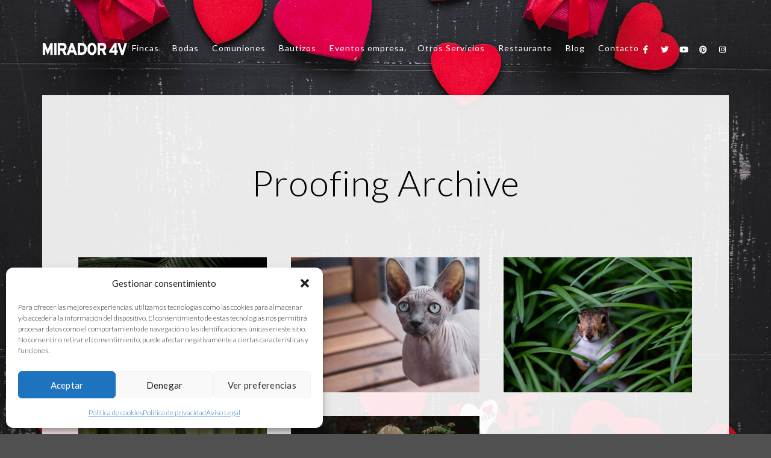

--- FILE ---
content_type: text/html; charset=UTF-8
request_url: https://bodasmadridmirador.es/proofing/
body_size: 17053
content:
<!doctype html>
<html lang="es">
<head>
	<meta http-equiv="Content-Type" content="text/html; charset=UTF-8" />
	<meta name="viewport" content="width=device-width, initial-scale=1, maximum-scale=1" />
	<link rel="profile" href="http://gmpg.org/xfn/11" />
	<link rel="pingback" href="https://bodasmadridmirador.es/xmlrpc.php" />
	<meta name='robots' content='index, follow, max-image-preview:large, max-snippet:-1, max-video-preview:-1' />
	<style>img:is([sizes="auto" i], [sizes^="auto," i]) { contain-intrinsic-size: 3000px 1500px }</style>
	
	<!-- This site is optimized with the Yoast SEO plugin v26.8 - https://yoast.com/product/yoast-seo-wordpress/ -->
	<title>Photo Proofing archivo - Mirador de Cuatro Vientos</title>
	<link rel="canonical" href="https://bodasmadridmirador.es/proofing/" />
	<meta property="og:locale" content="es_ES" />
	<meta property="og:type" content="website" />
	<meta property="og:title" content="Photo Proofing archivo - Mirador de Cuatro Vientos" />
	<meta property="og:url" content="https://bodasmadridmirador.es/proofing/" />
	<meta property="og:site_name" content="Mirador de Cuatro Vientos" />
	<meta name="twitter:card" content="summary_large_image" />
	<meta name="twitter:site" content="@m4vientos" />
	<script type="application/ld+json" class="yoast-schema-graph">{"@context":"https://schema.org","@graph":[{"@type":"CollectionPage","@id":"https://bodasmadridmirador.es/proofing/","url":"https://bodasmadridmirador.es/proofing/","name":"Photo Proofing archivo - Mirador de Cuatro Vientos","isPartOf":{"@id":"https://bodasmadridmirador.es/#website"},"primaryImageOfPage":{"@id":"https://bodasmadridmirador.es/proofing/#primaryimage"},"image":{"@id":"https://bodasmadridmirador.es/proofing/#primaryimage"},"thumbnailUrl":"https://bodasmadridmirador.es/wp-content/uploads/2018/10/portfolio-1.jpg","breadcrumb":{"@id":"https://bodasmadridmirador.es/proofing/#breadcrumb"},"inLanguage":"es"},{"@type":"ImageObject","inLanguage":"es","@id":"https://bodasmadridmirador.es/proofing/#primaryimage","url":"https://bodasmadridmirador.es/wp-content/uploads/2018/10/portfolio-1.jpg","contentUrl":"https://bodasmadridmirador.es/wp-content/uploads/2018/10/portfolio-1.jpg","width":2000,"height":1300},{"@type":"BreadcrumbList","@id":"https://bodasmadridmirador.es/proofing/#breadcrumb","itemListElement":[{"@type":"ListItem","position":1,"name":"Portada","item":"https://bodasmadridmirador.es/"},{"@type":"ListItem","position":2,"name":"Photo Proofing"}]},{"@type":"WebSite","@id":"https://bodasmadridmirador.es/#website","url":"https://bodasmadridmirador.es/","name":"Mirador de Cuatro Vientos","description":"Bodas y Eventos en Madrid","publisher":{"@id":"https://bodasmadridmirador.es/#organization"},"potentialAction":[{"@type":"SearchAction","target":{"@type":"EntryPoint","urlTemplate":"https://bodasmadridmirador.es/?s={search_term_string}"},"query-input":{"@type":"PropertyValueSpecification","valueRequired":true,"valueName":"search_term_string"}}],"inLanguage":"es"},{"@type":"Organization","@id":"https://bodasmadridmirador.es/#organization","name":"Mirador de Cuatro Vientos","url":"https://bodasmadridmirador.es/","logo":{"@type":"ImageObject","inLanguage":"es","@id":"https://bodasmadridmirador.es/#/schema/logo/image/","url":"https://www.bodasmadridmirador.es/wp-content/uploads/2020/02/logo-preload.png","contentUrl":"https://www.bodasmadridmirador.es/wp-content/uploads/2020/02/logo-preload.png","width":200,"height":106,"caption":"Mirador de Cuatro Vientos"},"image":{"@id":"https://bodasmadridmirador.es/#/schema/logo/image/"},"sameAs":["https://www.facebook.com/elmiradorde4vientosbodasmadrid","https://x.com/m4vientos","https://www.instagram.com/bodaselmirador/","https://www.pinterest.es/mirador4vientos/","https://www.youtube.com/channel/UCmGdlqt_IJPffjL2kYZIFJQ"]}]}</script>
	<!-- / Yoast SEO plugin. -->


<link rel='dns-prefetch' href='//js-eu1.hs-scripts.com' />
<link rel='dns-prefetch' href='//fonts.googleapis.com' />
<link href='https://fonts.gstatic.com' crossorigin rel='preconnect' />
<link rel="alternate" type="application/rss+xml" title="Mirador de Cuatro Vientos &raquo; Feed" href="https://bodasmadridmirador.es/feed/" />
<link rel="alternate" type="application/rss+xml" title="Mirador de Cuatro Vientos &raquo; Feed de los comentarios" href="https://bodasmadridmirador.es/comments/feed/" />
<link rel="alternate" type="application/rss+xml" title="Mirador de Cuatro Vientos &raquo; Photo Proofing Feed" href="https://bodasmadridmirador.es/proofing/feed/" />
<script type="text/javascript">
/* <![CDATA[ */
window._wpemojiSettings = {"baseUrl":"https:\/\/s.w.org\/images\/core\/emoji\/15.0.3\/72x72\/","ext":".png","svgUrl":"https:\/\/s.w.org\/images\/core\/emoji\/15.0.3\/svg\/","svgExt":".svg","source":{"concatemoji":"https:\/\/bodasmadridmirador.es\/wp-includes\/js\/wp-emoji-release.min.js?ver=6.7.4"}};
/*! This file is auto-generated */
!function(i,n){var o,s,e;function c(e){try{var t={supportTests:e,timestamp:(new Date).valueOf()};sessionStorage.setItem(o,JSON.stringify(t))}catch(e){}}function p(e,t,n){e.clearRect(0,0,e.canvas.width,e.canvas.height),e.fillText(t,0,0);var t=new Uint32Array(e.getImageData(0,0,e.canvas.width,e.canvas.height).data),r=(e.clearRect(0,0,e.canvas.width,e.canvas.height),e.fillText(n,0,0),new Uint32Array(e.getImageData(0,0,e.canvas.width,e.canvas.height).data));return t.every(function(e,t){return e===r[t]})}function u(e,t,n){switch(t){case"flag":return n(e,"\ud83c\udff3\ufe0f\u200d\u26a7\ufe0f","\ud83c\udff3\ufe0f\u200b\u26a7\ufe0f")?!1:!n(e,"\ud83c\uddfa\ud83c\uddf3","\ud83c\uddfa\u200b\ud83c\uddf3")&&!n(e,"\ud83c\udff4\udb40\udc67\udb40\udc62\udb40\udc65\udb40\udc6e\udb40\udc67\udb40\udc7f","\ud83c\udff4\u200b\udb40\udc67\u200b\udb40\udc62\u200b\udb40\udc65\u200b\udb40\udc6e\u200b\udb40\udc67\u200b\udb40\udc7f");case"emoji":return!n(e,"\ud83d\udc26\u200d\u2b1b","\ud83d\udc26\u200b\u2b1b")}return!1}function f(e,t,n){var r="undefined"!=typeof WorkerGlobalScope&&self instanceof WorkerGlobalScope?new OffscreenCanvas(300,150):i.createElement("canvas"),a=r.getContext("2d",{willReadFrequently:!0}),o=(a.textBaseline="top",a.font="600 32px Arial",{});return e.forEach(function(e){o[e]=t(a,e,n)}),o}function t(e){var t=i.createElement("script");t.src=e,t.defer=!0,i.head.appendChild(t)}"undefined"!=typeof Promise&&(o="wpEmojiSettingsSupports",s=["flag","emoji"],n.supports={everything:!0,everythingExceptFlag:!0},e=new Promise(function(e){i.addEventListener("DOMContentLoaded",e,{once:!0})}),new Promise(function(t){var n=function(){try{var e=JSON.parse(sessionStorage.getItem(o));if("object"==typeof e&&"number"==typeof e.timestamp&&(new Date).valueOf()<e.timestamp+604800&&"object"==typeof e.supportTests)return e.supportTests}catch(e){}return null}();if(!n){if("undefined"!=typeof Worker&&"undefined"!=typeof OffscreenCanvas&&"undefined"!=typeof URL&&URL.createObjectURL&&"undefined"!=typeof Blob)try{var e="postMessage("+f.toString()+"("+[JSON.stringify(s),u.toString(),p.toString()].join(",")+"));",r=new Blob([e],{type:"text/javascript"}),a=new Worker(URL.createObjectURL(r),{name:"wpTestEmojiSupports"});return void(a.onmessage=function(e){c(n=e.data),a.terminate(),t(n)})}catch(e){}c(n=f(s,u,p))}t(n)}).then(function(e){for(var t in e)n.supports[t]=e[t],n.supports.everything=n.supports.everything&&n.supports[t],"flag"!==t&&(n.supports.everythingExceptFlag=n.supports.everythingExceptFlag&&n.supports[t]);n.supports.everythingExceptFlag=n.supports.everythingExceptFlag&&!n.supports.flag,n.DOMReady=!1,n.readyCallback=function(){n.DOMReady=!0}}).then(function(){return e}).then(function(){var e;n.supports.everything||(n.readyCallback(),(e=n.source||{}).concatemoji?t(e.concatemoji):e.wpemoji&&e.twemoji&&(t(e.twemoji),t(e.wpemoji)))}))}((window,document),window._wpemojiSettings);
/* ]]> */
</script>
<style id='wp-emoji-styles-inline-css' type='text/css'>

	img.wp-smiley, img.emoji {
		display: inline !important;
		border: none !important;
		box-shadow: none !important;
		height: 1em !important;
		width: 1em !important;
		margin: 0 0.07em !important;
		vertical-align: -0.1em !important;
		background: none !important;
		padding: 0 !important;
	}
</style>
<link rel='stylesheet' id='wp-block-library-css' href='https://bodasmadridmirador.es/wp-includes/css/dist/block-library/style.min.css?ver=6.7.4' type='text/css' media='all' />
<style id='classic-theme-styles-inline-css' type='text/css'>
/*! This file is auto-generated */
.wp-block-button__link{color:#fff;background-color:#32373c;border-radius:9999px;box-shadow:none;text-decoration:none;padding:calc(.667em + 2px) calc(1.333em + 2px);font-size:1.125em}.wp-block-file__button{background:#32373c;color:#fff;text-decoration:none}
</style>
<style id='global-styles-inline-css' type='text/css'>
:root{--wp--preset--aspect-ratio--square: 1;--wp--preset--aspect-ratio--4-3: 4/3;--wp--preset--aspect-ratio--3-4: 3/4;--wp--preset--aspect-ratio--3-2: 3/2;--wp--preset--aspect-ratio--2-3: 2/3;--wp--preset--aspect-ratio--16-9: 16/9;--wp--preset--aspect-ratio--9-16: 9/16;--wp--preset--color--black: #000000;--wp--preset--color--cyan-bluish-gray: #abb8c3;--wp--preset--color--white: #ffffff;--wp--preset--color--pale-pink: #f78da7;--wp--preset--color--vivid-red: #cf2e2e;--wp--preset--color--luminous-vivid-orange: #ff6900;--wp--preset--color--luminous-vivid-amber: #fcb900;--wp--preset--color--light-green-cyan: #7bdcb5;--wp--preset--color--vivid-green-cyan: #00d084;--wp--preset--color--pale-cyan-blue: #8ed1fc;--wp--preset--color--vivid-cyan-blue: #0693e3;--wp--preset--color--vivid-purple: #9b51e0;--wp--preset--color--gray: #676767;--wp--preset--color--light-gray: #eeeeee;--wp--preset--color--dark-gray: #333333;--wp--preset--gradient--vivid-cyan-blue-to-vivid-purple: linear-gradient(135deg,rgba(6,147,227,1) 0%,rgb(155,81,224) 100%);--wp--preset--gradient--light-green-cyan-to-vivid-green-cyan: linear-gradient(135deg,rgb(122,220,180) 0%,rgb(0,208,130) 100%);--wp--preset--gradient--luminous-vivid-amber-to-luminous-vivid-orange: linear-gradient(135deg,rgba(252,185,0,1) 0%,rgba(255,105,0,1) 100%);--wp--preset--gradient--luminous-vivid-orange-to-vivid-red: linear-gradient(135deg,rgba(255,105,0,1) 0%,rgb(207,46,46) 100%);--wp--preset--gradient--very-light-gray-to-cyan-bluish-gray: linear-gradient(135deg,rgb(238,238,238) 0%,rgb(169,184,195) 100%);--wp--preset--gradient--cool-to-warm-spectrum: linear-gradient(135deg,rgb(74,234,220) 0%,rgb(151,120,209) 20%,rgb(207,42,186) 40%,rgb(238,44,130) 60%,rgb(251,105,98) 80%,rgb(254,248,76) 100%);--wp--preset--gradient--blush-light-purple: linear-gradient(135deg,rgb(255,206,236) 0%,rgb(152,150,240) 100%);--wp--preset--gradient--blush-bordeaux: linear-gradient(135deg,rgb(254,205,165) 0%,rgb(254,45,45) 50%,rgb(107,0,62) 100%);--wp--preset--gradient--luminous-dusk: linear-gradient(135deg,rgb(255,203,112) 0%,rgb(199,81,192) 50%,rgb(65,88,208) 100%);--wp--preset--gradient--pale-ocean: linear-gradient(135deg,rgb(255,245,203) 0%,rgb(182,227,212) 50%,rgb(51,167,181) 100%);--wp--preset--gradient--electric-grass: linear-gradient(135deg,rgb(202,248,128) 0%,rgb(113,206,126) 100%);--wp--preset--gradient--midnight: linear-gradient(135deg,rgb(2,3,129) 0%,rgb(40,116,252) 100%);--wp--preset--font-size--small: 13px;--wp--preset--font-size--medium: 20px;--wp--preset--font-size--large: 36px;--wp--preset--font-size--x-large: 42px;--wp--preset--spacing--20: 0.44rem;--wp--preset--spacing--30: 0.67rem;--wp--preset--spacing--40: 1rem;--wp--preset--spacing--50: 1.5rem;--wp--preset--spacing--60: 2.25rem;--wp--preset--spacing--70: 3.38rem;--wp--preset--spacing--80: 5.06rem;--wp--preset--shadow--natural: 6px 6px 9px rgba(0, 0, 0, 0.2);--wp--preset--shadow--deep: 12px 12px 50px rgba(0, 0, 0, 0.4);--wp--preset--shadow--sharp: 6px 6px 0px rgba(0, 0, 0, 0.2);--wp--preset--shadow--outlined: 6px 6px 0px -3px rgba(255, 255, 255, 1), 6px 6px rgba(0, 0, 0, 1);--wp--preset--shadow--crisp: 6px 6px 0px rgba(0, 0, 0, 1);}:where(.is-layout-flex){gap: 0.5em;}:where(.is-layout-grid){gap: 0.5em;}body .is-layout-flex{display: flex;}.is-layout-flex{flex-wrap: wrap;align-items: center;}.is-layout-flex > :is(*, div){margin: 0;}body .is-layout-grid{display: grid;}.is-layout-grid > :is(*, div){margin: 0;}:where(.wp-block-columns.is-layout-flex){gap: 2em;}:where(.wp-block-columns.is-layout-grid){gap: 2em;}:where(.wp-block-post-template.is-layout-flex){gap: 1.25em;}:where(.wp-block-post-template.is-layout-grid){gap: 1.25em;}.has-black-color{color: var(--wp--preset--color--black) !important;}.has-cyan-bluish-gray-color{color: var(--wp--preset--color--cyan-bluish-gray) !important;}.has-white-color{color: var(--wp--preset--color--white) !important;}.has-pale-pink-color{color: var(--wp--preset--color--pale-pink) !important;}.has-vivid-red-color{color: var(--wp--preset--color--vivid-red) !important;}.has-luminous-vivid-orange-color{color: var(--wp--preset--color--luminous-vivid-orange) !important;}.has-luminous-vivid-amber-color{color: var(--wp--preset--color--luminous-vivid-amber) !important;}.has-light-green-cyan-color{color: var(--wp--preset--color--light-green-cyan) !important;}.has-vivid-green-cyan-color{color: var(--wp--preset--color--vivid-green-cyan) !important;}.has-pale-cyan-blue-color{color: var(--wp--preset--color--pale-cyan-blue) !important;}.has-vivid-cyan-blue-color{color: var(--wp--preset--color--vivid-cyan-blue) !important;}.has-vivid-purple-color{color: var(--wp--preset--color--vivid-purple) !important;}.has-black-background-color{background-color: var(--wp--preset--color--black) !important;}.has-cyan-bluish-gray-background-color{background-color: var(--wp--preset--color--cyan-bluish-gray) !important;}.has-white-background-color{background-color: var(--wp--preset--color--white) !important;}.has-pale-pink-background-color{background-color: var(--wp--preset--color--pale-pink) !important;}.has-vivid-red-background-color{background-color: var(--wp--preset--color--vivid-red) !important;}.has-luminous-vivid-orange-background-color{background-color: var(--wp--preset--color--luminous-vivid-orange) !important;}.has-luminous-vivid-amber-background-color{background-color: var(--wp--preset--color--luminous-vivid-amber) !important;}.has-light-green-cyan-background-color{background-color: var(--wp--preset--color--light-green-cyan) !important;}.has-vivid-green-cyan-background-color{background-color: var(--wp--preset--color--vivid-green-cyan) !important;}.has-pale-cyan-blue-background-color{background-color: var(--wp--preset--color--pale-cyan-blue) !important;}.has-vivid-cyan-blue-background-color{background-color: var(--wp--preset--color--vivid-cyan-blue) !important;}.has-vivid-purple-background-color{background-color: var(--wp--preset--color--vivid-purple) !important;}.has-black-border-color{border-color: var(--wp--preset--color--black) !important;}.has-cyan-bluish-gray-border-color{border-color: var(--wp--preset--color--cyan-bluish-gray) !important;}.has-white-border-color{border-color: var(--wp--preset--color--white) !important;}.has-pale-pink-border-color{border-color: var(--wp--preset--color--pale-pink) !important;}.has-vivid-red-border-color{border-color: var(--wp--preset--color--vivid-red) !important;}.has-luminous-vivid-orange-border-color{border-color: var(--wp--preset--color--luminous-vivid-orange) !important;}.has-luminous-vivid-amber-border-color{border-color: var(--wp--preset--color--luminous-vivid-amber) !important;}.has-light-green-cyan-border-color{border-color: var(--wp--preset--color--light-green-cyan) !important;}.has-vivid-green-cyan-border-color{border-color: var(--wp--preset--color--vivid-green-cyan) !important;}.has-pale-cyan-blue-border-color{border-color: var(--wp--preset--color--pale-cyan-blue) !important;}.has-vivid-cyan-blue-border-color{border-color: var(--wp--preset--color--vivid-cyan-blue) !important;}.has-vivid-purple-border-color{border-color: var(--wp--preset--color--vivid-purple) !important;}.has-vivid-cyan-blue-to-vivid-purple-gradient-background{background: var(--wp--preset--gradient--vivid-cyan-blue-to-vivid-purple) !important;}.has-light-green-cyan-to-vivid-green-cyan-gradient-background{background: var(--wp--preset--gradient--light-green-cyan-to-vivid-green-cyan) !important;}.has-luminous-vivid-amber-to-luminous-vivid-orange-gradient-background{background: var(--wp--preset--gradient--luminous-vivid-amber-to-luminous-vivid-orange) !important;}.has-luminous-vivid-orange-to-vivid-red-gradient-background{background: var(--wp--preset--gradient--luminous-vivid-orange-to-vivid-red) !important;}.has-very-light-gray-to-cyan-bluish-gray-gradient-background{background: var(--wp--preset--gradient--very-light-gray-to-cyan-bluish-gray) !important;}.has-cool-to-warm-spectrum-gradient-background{background: var(--wp--preset--gradient--cool-to-warm-spectrum) !important;}.has-blush-light-purple-gradient-background{background: var(--wp--preset--gradient--blush-light-purple) !important;}.has-blush-bordeaux-gradient-background{background: var(--wp--preset--gradient--blush-bordeaux) !important;}.has-luminous-dusk-gradient-background{background: var(--wp--preset--gradient--luminous-dusk) !important;}.has-pale-ocean-gradient-background{background: var(--wp--preset--gradient--pale-ocean) !important;}.has-electric-grass-gradient-background{background: var(--wp--preset--gradient--electric-grass) !important;}.has-midnight-gradient-background{background: var(--wp--preset--gradient--midnight) !important;}.has-small-font-size{font-size: var(--wp--preset--font-size--small) !important;}.has-medium-font-size{font-size: var(--wp--preset--font-size--medium) !important;}.has-large-font-size{font-size: var(--wp--preset--font-size--large) !important;}.has-x-large-font-size{font-size: var(--wp--preset--font-size--x-large) !important;}
:where(.wp-block-post-template.is-layout-flex){gap: 1.25em;}:where(.wp-block-post-template.is-layout-grid){gap: 1.25em;}
:where(.wp-block-columns.is-layout-flex){gap: 2em;}:where(.wp-block-columns.is-layout-grid){gap: 2em;}
:root :where(.wp-block-pullquote){font-size: 1.5em;line-height: 1.6;}
</style>
<link rel='stylesheet' id='contact-form-7-css' href='https://bodasmadridmirador.es/wp-content/plugins/contact-form-7/includes/css/styles.css?ver=6.1.4' type='text/css' media='all' />
<style id='contact-form-7-inline-css' type='text/css'>
.wpcf7 .wpcf7-recaptcha iframe {margin-bottom: 0;}.wpcf7 .wpcf7-recaptcha[data-align="center"] > div {margin: 0 auto;}.wpcf7 .wpcf7-recaptcha[data-align="right"] > div {margin: 0 0 0 auto;}
</style>
<link rel='stylesheet' id='rs-plugin-settings-css' href='https://bodasmadridmirador.es/wp-content/plugins/revslider/public/assets/css/rs6.css?ver=6.1.1' type='text/css' media='all' />
<style id='rs-plugin-settings-inline-css' type='text/css'>
#rs-demo-id {}
</style>
<link rel='stylesheet' id='video_popup_main_style-css' href='https://bodasmadridmirador.es/wp-content/plugins/video-popup/assets/css/videoPopup.css?ver=2.0.3' type='text/css' media='all' />
<link rel='stylesheet' id='mc4wp-form-themes-css' href='https://bodasmadridmirador.es/wp-content/plugins/mailchimp-for-wp/assets/css/form-themes.css?ver=4.11.1' type='text/css' media='all' />
<link rel='stylesheet' id='cmplz-general-css' href='https://bodasmadridmirador.es/wp-content/plugins/complianz-gdpr/assets/css/cookieblocker.min.css?ver=1767776959' type='text/css' media='all' />
<link rel='stylesheet' id='kordex-fonts-css' href='//fonts.googleapis.com/css?family=Lato%3A100%2C100i%2C300%2C300i%2C400%2C400i%2C700%2C700i%2C900%2C900i%7CPT+Mono%7C%7C%7C&#038;ver=1.0.0' type='text/css' media='all' />
<link rel='stylesheet' id='kordex-MainStyle-css' href='https://bodasmadridmirador.es/wp-content/themes/kordex/style.css?ver=screen' type='text/css' media='all' />
<link rel='stylesheet' id='kordex-content-style-css' href='https://bodasmadridmirador.es/wp-content/themes/kordex/css/styles-content.css?ver=1.0' type='text/css' media='screen' />
<link rel='stylesheet' id='kordex-ResponsiveCSS-css' href='https://bodasmadridmirador.es/wp-content/themes/kordex/css/responsive.css?ver=1.0' type='text/css' media='screen' />
<link rel='stylesheet' id='chosen-css' href='https://bodasmadridmirador.es/wp-content/plugins/imaginem-blocks/assets/js/chosen/chosen.css?ver=6.7.4' type='text/css' media='screen' />
<link rel='stylesheet' id='owlcarousel-css' href='https://bodasmadridmirador.es/wp-content/plugins/imaginem-blocks/assets/js/owlcarousel/owl.carousel.css?ver=1.0' type='text/css' media='all' />
<link rel='stylesheet' id='lightgallery-css' href='https://bodasmadridmirador.es/wp-content/plugins/imaginem-blocks/assets/js/lightbox/css/lightgallery.css?ver=6.7.4' type='text/css' media='screen' />
<link rel='stylesheet' id='lightgallery-transitions-css' href='https://bodasmadridmirador.es/wp-content/plugins/imaginem-blocks/assets/js/lightbox/css/lg-transitions.min.css?ver=6.7.4' type='text/css' media='screen' />
<link rel='stylesheet' id='jplayer-css' href='https://bodasmadridmirador.es/wp-content/plugins/imaginem-blocks/assets/js/html5player/jplayer.dark.css?ver=6.7.4' type='text/css' media='screen' />
<link rel='stylesheet' id='font-awesome-css' href='https://bodasmadridmirador.es/wp-content/plugins/elementor/assets/lib/font-awesome/css/font-awesome.min.css?ver=4.7.0' type='text/css' media='all' />
<link rel='stylesheet' id='font-awesome-5-free-css' href='https://bodasmadridmirador.es/wp-content/themes/kordex/css/fonts/fontawesome-5-free/css/all.min.css?ver=1.0' type='text/css' media='screen' />
<link rel='stylesheet' id='font-awesome-4-shim-css' href='https://bodasmadridmirador.es/wp-content/themes/kordex/css/fonts/fontawesome-5-free/css/v4-shims.css?ver=1.0' type='text/css' media='screen' />
<link rel='stylesheet' id='ion-icons-css' href='https://bodasmadridmirador.es/wp-content/themes/kordex/css/fonts/ionicons/css/ionicons.min.css?ver=1.0' type='text/css' media='screen' />
<link rel='stylesheet' id='et-fonts-css' href='https://bodasmadridmirador.es/wp-content/themes/kordex/css/fonts/et-fonts/et-fonts.css?ver=1.0' type='text/css' media='screen' />
<link rel='stylesheet' id='feather-webfonts-css' href='https://bodasmadridmirador.es/wp-content/themes/kordex/css/fonts/feather-webfont/feather.css?ver=1.0' type='text/css' media='screen' />
<link rel='stylesheet' id='simple-line-icons-css' href='https://bodasmadridmirador.es/wp-content/themes/kordex/css/fonts/simple-line-icons/simple-line-icons.css?ver=1.0' type='text/css' media='screen' />
<script type="text/javascript" id="jquery-core-js-extra">
/* <![CDATA[ */
var mtheme_vars = {"mtheme_uri":"https:\/\/bodasmadridmirador.es\/wp-content\/themes\/kordex","lightbox_thumbnails":"false","lightbox_transition":"lg-zoom-out","lightbox_zoom":"false"};
/* ]]> */
</script>
<script type="text/javascript" src="https://bodasmadridmirador.es/wp-includes/js/jquery/jquery.min.js?ver=3.7.1" id="jquery-core-js"></script>
<script type="text/javascript" src="https://bodasmadridmirador.es/wp-includes/js/jquery/jquery-migrate.min.js?ver=3.4.1" id="jquery-migrate-js"></script>
<script type="text/javascript" src="https://bodasmadridmirador.es/wp-content/plugins/google-analytics-for-wordpress/assets/js/frontend-gtag.min.js?ver=9.11.1" id="monsterinsights-frontend-script-js" async="async" data-wp-strategy="async"></script>
<script data-cfasync="false" data-wpfc-render="false" type="text/javascript" id='monsterinsights-frontend-script-js-extra'>/* <![CDATA[ */
var monsterinsights_frontend = {"js_events_tracking":"true","download_extensions":"doc,pdf,ppt,zip,xls,docx,pptx,xlsx","inbound_paths":"[{\"path\":\"\\\/go\\\/\",\"label\":\"affiliate\"},{\"path\":\"\\\/recommend\\\/\",\"label\":\"affiliate\"}]","home_url":"https:\/\/bodasmadridmirador.es","hash_tracking":"false","v4_id":"G-GTNXBP1M1H"};/* ]]> */
</script>
<script type="text/javascript" src="https://bodasmadridmirador.es/wp-content/plugins/revslider/public/assets/js/revolution.tools.min.js?ver=6.0" id="tp-tools-js"></script>
<script type="text/javascript" src="https://bodasmadridmirador.es/wp-content/plugins/revslider/public/assets/js/rs6.min.js?ver=6.1.1" id="revmin-js"></script>
<script type="text/javascript" id="video_popup_main_modal-js-extra">
/* <![CDATA[ */
var theVideoPopupGeneralOptions = {"wrap_close":"false","no_cookie":"false","debug":"0"};
/* ]]> */
</script>
<script type="text/javascript" src="https://bodasmadridmirador.es/wp-content/plugins/video-popup/assets/js/videoPopup.js?ver=2.0.3" id="video_popup_main_modal-js"></script>
<link rel="https://api.w.org/" href="https://bodasmadridmirador.es/wp-json/" /><link rel="EditURI" type="application/rsd+xml" title="RSD" href="https://bodasmadridmirador.es/xmlrpc.php?rsd" />
<meta name="generator" content="WordPress 6.7.4" />
			<!-- DO NOT COPY THIS SNIPPET! Start of Page Analytics Tracking for HubSpot WordPress plugin v11.3.37-->
			<script class="hsq-set-content-id" data-content-id="listing-page">
				var _hsq = _hsq || [];
				_hsq.push(["setContentType", "listing-page"]);
			</script>
			<!-- DO NOT COPY THIS SNIPPET! End of Page Analytics Tracking for HubSpot WordPress plugin -->
						<style>.cmplz-hidden {
					display: none !important;
				}</style><!-- Analytics by WP Statistics - https://wp-statistics.com -->
<style type="text/css">.recentcomments a{display:inline !important;padding:0 !important;margin:0 !important;}</style><meta name="generator" content="Powered by Slider Revolution 6.1.1 - responsive, Mobile-Friendly Slider Plugin for WordPress with comfortable drag and drop interface." />
<link rel="icon" href="https://bodasmadridmirador.es/wp-content/uploads/2020/02/cropped-ico-32x32.png" sizes="32x32" />
<link rel="icon" href="https://bodasmadridmirador.es/wp-content/uploads/2020/02/cropped-ico-192x192.png" sizes="192x192" />
<link rel="apple-touch-icon" href="https://bodasmadridmirador.es/wp-content/uploads/2020/02/cropped-ico-180x180.png" />
<meta name="msapplication-TileImage" content="https://bodasmadridmirador.es/wp-content/uploads/2020/02/cropped-ico-270x270.png" />
<script type="text/javascript">function setREVStartSize(a){try{var b,c=document.getElementById(a.c).parentNode.offsetWidth;if(c=0===c||isNaN(c)?window.innerWidth:c,a.tabw=void 0===a.tabw?0:parseInt(a.tabw),a.thumbw=void 0===a.thumbw?0:parseInt(a.thumbw),a.tabh=void 0===a.tabh?0:parseInt(a.tabh),a.thumbh=void 0===a.thumbh?0:parseInt(a.thumbh),a.tabhide=void 0===a.tabhide?0:parseInt(a.tabhide),a.thumbhide=void 0===a.thumbhide?0:parseInt(a.thumbhide),a.mh=void 0===a.mh||""==a.mh?0:a.mh,"fullscreen"===a.layout||"fullscreen"===a.l)b=Math.max(a.mh,window.innerHeight);else{for(var d in a.gw=Array.isArray(a.gw)?a.gw:[a.gw],a.rl)(void 0===a.gw[d]||0===a.gw[d])&&(a.gw[d]=a.gw[d-1]);for(var d in a.gh=void 0===a.el||""===a.el||Array.isArray(a.el)&&0==a.el.length?a.gh:a.el,a.gh=Array.isArray(a.gh)?a.gh:[a.gh],a.rl)(void 0===a.gh[d]||0===a.gh[d])&&(a.gh[d]=a.gh[d-1]);var e,f=Array(a.rl.length),g=0;for(var d in a.tabw=a.tabhide>=c?0:a.tabw,a.thumbw=a.thumbhide>=c?0:a.thumbw,a.tabh=a.tabhide>=c?0:a.tabh,a.thumbh=a.thumbhide>=c?0:a.thumbh,a.rl)f[d]=a.rl[d]<window.innerWidth?0:a.rl[d];for(var d in e=f[0],f)e>f[d]&&0<f[d]&&(e=f[d],g=d);var h=c>a.gw[g]+a.tabw+a.thumbw?1:(c-(a.tabw+a.thumbw))/a.gw[g];b=a.gh[g]*h+(a.tabh+a.thumbh)}void 0===window.rs_init_css&&(window.rs_init_css=document.head.appendChild(document.createElement("style"))),document.getElementById(a.c).height=b,window.rs_init_css.innerHTML+="#"+a.c+"_wrapper { height: "+b+"px }"}catch(a){console.log("Failure at Presize of Slider:"+a)}};</script>
<style id="kirki-inline-styles">.dimmer-text{font-family:inherit;font-size:28px;letter-spacing:0px;line-height:1.314;color:#ffffff;}#dimmer{background:rgba(0, 0, 0, 0.8);background-color:rgba(0, 0, 0, 0.8);background-repeat:no-repeat;background-position:center center;background-attachment:fixed;-webkit-background-size:cover;-moz-background-size:cover;-ms-background-size:cover;-o-background-size:cover;background-size:cover;}.menu-is-horizontal .logo img{height:22px;}.logo-mobile .logoimage{height:22px;top:21px;}#copyright .footer-logo-image{width:123px;padding-top:0px;padding-bottom:0px;}.preloader-cover-screen{background-image:url("https://www.bodasmadridmirador.es/wp-content/uploads/2020/02/preload.png");background-color:#666;background-repeat:no-repeat;background-position:center center;background-attachment:fixed;-webkit-background-size:auto;-moz-background-size:auto;-ms-background-size:auto;-o-background-size:auto;background-size:auto;}.archive .site-back-cover::before,.search .site-back-cover::before,.archive.fullscreen-protected #password-protected{background-image:url("https://www.bodasmadridmirador.es/wp-content/uploads/2020/02/fondoCorazones.jpg");background-color:#505050;background-repeat:no-repeat;background-position:center center;background-attachment:fixed;-webkit-background-size:cover;-moz-background-size:cover;-ms-background-size:cover;-o-background-size:cover;background-size:cover;}.error404{background:#eaeaea;background-color:#eaeaea;background-repeat:no-repeat;background-position:center center;background-attachment:fixed;-webkit-background-size:cover;-moz-background-size:cover;-ms-background-size:cover;-o-background-size:cover;background-size:cover;}.mtheme-404-wrap .mtheme-404-error-message1,.entry-content .mtheme-404-wrap h4{color:#000000;}.mtheme-404-wrap #searchform input{border-color:#000000;color:#000000;}.mtheme-404-wrap .mtheme-404-icon i{color:#000000;}</style></head>
<body data-cmplz=1 class="archive post-type-archive post-type-archive-proofing main-menu-active gutenberg-lightbox-disabled fullscreen-mode-off menu-social-active footer-widgets-active single-author theme-is-light default-layout left-logo menu-is-horizontal page-is-not-fullscreen header-is-default fullscreen-ui-switchable header-type-bright theme-fullwidth body-dashboard-push footer-is-off elementor-default elementor-kit-2179">
<div class="preloader-cover-screen"><div class="preloader-cover-logo"></div></div><div class="loading-spinner-primary loading-spinner-detect loading-spinner"><div class="loading-right-side"><div class="loading-bar"></div></div><div class="loading-left-side"><div class="loading-bar"></div></div></div>	<nav id="mobile-toggle-menu" class="mobile-toggle-menu mobile-toggle-menu-close">
		<span class="mobile-toggle-menu-trigger"><span>Menu</span></span>
	</nav>
	<div class="responsive-menu-wrap">
	<div class="mobile-alt-toggle">
			</div>
	<div class="mobile-menu-toggle">
		<div class="logo-mobile">
			<a href="https://bodasmadridmirador.es/"><img class="custom-responsive-logo logoimage" src="https://www.bodasmadridmirador.es/wp-content/uploads/2020/02/logo_responsive_W.png" alt="logo" /></a>		</div>
		<div class="responsive-menu-overlay"></div>
	</div>
</div>
		<div class="responsive-mobile-menu">
			<div class="dashboard-columns">
				<div class="mobile-menu-social">
					<div class="mobile-socials-wrap clearfix">
					<aside id="msocial-widget-2" class="widget MSocial_Widget"><div class="social-header-wrap"><ul><li class="social-icon"><a href="https://www.facebook.com/elmiradorde4vientosbodasmadrid" target="_blank"><i class="fab fa-facebook-f"></i></a></li><li class="social-icon"><a href="https://twitter.com/m4vientos" target="_blank"><i class="fa fa-twitter"></i></a></li><li class="social-icon"><a href="https://www.youtube.com/channel/UCmGdlqt_IJPffjL2kYZIFJQ" target="_blank"><i class="fa fa-youtube"></i></a></li><li class="social-icon"><a href="https://www.pinterest.es/mirador4vientos/" target="_blank"><i class="fa fa-pinterest"></i></a></li><li class="social-icon"><a href="https://www.instagram.com/bodaselmirador/" target="_blank"><i class="fa fa-instagram"></i></a></li></ul></div></aside>					</div>
				</div>
			<form method="get" id="mobile-searchform" action="https://bodasmadridmirador.es/">
	<input type="text" value="" name="s" id="ms" class="right" />
	<button id="mobile-searchbutton" title="Search" type="submit"><i class="feather-icon-search"></i></button>
</form>
				<nav>
				<ul id="menu-menu2020" class="mtree"><li id="menu-item-2244" class="menu-item menu-item-type-post_type menu-item-object-page menu-item-2244"><a href="https://bodasmadridmirador.es/fincas-bodas-madrid/">Fincas</a></li>
<li id="menu-item-3274" class="menu-item menu-item-type-custom menu-item-object-custom menu-item-has-children menu-item-3274"><a href="#">Bodas</a>
<ul class="sub-menu">
	<li id="menu-item-2243" class="menu-item menu-item-type-post_type menu-item-object-page menu-item-2243"><a href="https://bodasmadridmirador.es/bodas-madrid-originales/">Bodas Mirador</a></li>
	<li id="menu-item-2238" class="menu-item menu-item-type-post_type menu-item-object-page menu-item-2238"><a href="https://bodasmadridmirador.es/wedding-planner/">Wedding Planner</a></li>
</ul>
</li>
<li id="menu-item-2242" class="menu-item menu-item-type-post_type menu-item-object-page menu-item-2242"><a href="https://bodasmadridmirador.es/comuniones-madrid/">Comuniones</a></li>
<li id="menu-item-2241" class="menu-item menu-item-type-post_type menu-item-object-page menu-item-2241"><a href="https://bodasmadridmirador.es/bautizos-madrid/">Bautizos</a></li>
<li id="menu-item-5779" class="menu-item menu-item-type-post_type menu-item-object-page menu-item-5779"><a href="https://bodasmadridmirador.es/eventos-empresa-madrid/">Eventos empresa</a></li>
<li id="menu-item-2237" class="menu-item menu-item-type-post_type menu-item-object-page menu-item-2237"><a href="https://bodasmadridmirador.es/otros-servicios/">Otros Servicios</a></li>
<li id="menu-item-2239" class="menu-item menu-item-type-post_type menu-item-object-page menu-item-2239"><a href="https://bodasmadridmirador.es/restaurante-bodas-madrid/">Restaurante</a></li>
<li id="menu-item-2246" class="menu-item menu-item-type-custom menu-item-object-custom menu-item-2246"><a target="_blank" href="http://www.mirador4vientos.com/blog_para_bodas_madrid/">Blog</a></li>
<li id="menu-item-2236" class="menu-item menu-item-type-post_type menu-item-object-page menu-item-2236"><a href="https://bodasmadridmirador.es/contacto/">Contacto</a></li>
</ul>				</nav>
				<div class="cleafix"></div>
			</div>
		</div>
		<div class="menu-social-header"><aside id="msocial-widget-1" class="widget MSocial_Widget"><div class="social-header-wrap"><ul><li class="social-icon"><a href="https://www.facebook.com/elmiradorde4vientosbodasmadrid" target="_blank"><i class="fab fa-facebook-f"></i></a></li><li class="social-icon"><a href="https://twitter.com/m4vientos" target="_blank"><i class="fa fa-twitter"></i></a></li><li class="social-icon"><a href="https://www.youtube.com/channel/UCmGdlqt_IJPffjL2kYZIFJQ" target="_blank"><i class="fa fa-youtube"></i></a></li><li class="social-icon"><a href="https://www.pinterest.es/mirador4vientos/" target="_blank"><i class="fa fa-pinterest"></i></a></li><li class="social-icon"><a href="https://www.instagram.com/bodaselmirador/" target="_blank"><i class="fa fa-instagram"></i></a></li></ul></div></aside></div>	<div class="outer-wrap stickymenu-zone">
				<div class="outer-header-wrap clearfix">
			<nav>
		<div class="mainmenu-navigation  clearfix">
		<div class="header-logo-section"><div class="logo"><a href="https://bodasmadridmirador.es/"><img class="logo-theme-main logo-theme-primary logo-theme-dark logo-theme-custom" src="https://www.bodasmadridmirador.es/wp-content/uploads/2020/02/logo_responsive-1.png" alt="logo" /><img class="logo-theme-main logo-theme-secondary logo-theme-bright logo-theme-custom" src="https://www.bodasmadridmirador.es/wp-content/uploads/2020/02/logo_responsive_W.png" alt="logo" /></a></div></div>				<div class="homemenu">
				<ul id="menu-menu2020-1" class="sf-menu"><li class="menu-item menu-item-type-post_type menu-item-object-page menu-item-2244      "><a href="https://bodasmadridmirador.es/fincas-bodas-madrid/">Fincas</a> </li>
<li class="menu-item menu-item-type-custom menu-item-object-custom menu-item-has-children menu-item-3274      "><a href="#">Bodas</a> 
<ul class="children children-depth-0 clearfix   ">
	<li class="menu-item menu-item-type-post_type menu-item-object-page menu-item-2243      "><a href="https://bodasmadridmirador.es/bodas-madrid-originales/">Bodas Mirador</a> </li>
	<li class="menu-item menu-item-type-post_type menu-item-object-page menu-item-2238      "><a href="https://bodasmadridmirador.es/wedding-planner/">Wedding Planner</a> </li>
</ul>
</li>
<li class="menu-item menu-item-type-post_type menu-item-object-page menu-item-2242      "><a href="https://bodasmadridmirador.es/comuniones-madrid/">Comuniones</a> </li>
<li class="menu-item menu-item-type-post_type menu-item-object-page menu-item-2241      "><a href="https://bodasmadridmirador.es/bautizos-madrid/">Bautizos</a> </li>
<li class="menu-item menu-item-type-post_type menu-item-object-page menu-item-5779      "><a href="https://bodasmadridmirador.es/eventos-empresa-madrid/">Eventos empresa</a> </li>
<li class="menu-item menu-item-type-post_type menu-item-object-page menu-item-2237      "><a href="https://bodasmadridmirador.es/otros-servicios/">Otros Servicios</a> </li>
<li class="menu-item menu-item-type-post_type menu-item-object-page menu-item-2239      "><a href="https://bodasmadridmirador.es/restaurante-bodas-madrid/">Restaurante</a> </li>
<li class="menu-item menu-item-type-custom menu-item-object-custom menu-item-2246      "><a target="_blank" href="http://www.mirador4vientos.com/blog_para_bodas_madrid/">Blog</a> </li>
<li class="menu-item menu-item-type-post_type menu-item-object-page menu-item-2236      "><a href="https://bodasmadridmirador.es/contacto/">Contacto</a> </li>
</ul>				</div>
						</div>
		</nav>
	</div>
</div>
	<div id="home" class="container-wrapper container-fullwidth"><div class="horizontal-menu-body-container"><div class="container-outer"><div class="title-container-outer-wrap">
	<div class="title-container-wrap">
	<div class="title-container clearfix">
						<div class="entry-title-wrap">
			<h1 class="entry-title">
			Proofing Archive			</h1>
		</div>
			</div>
</div>
</div>
	<div class="container clearfix"><div class="entry-content fullwidth-column clearfix">
<div class="detect-isotope"><div class="gridblock-columns-wrap clearfix"><div id="gridblock-container" class="portfolio-gutter-spaced no-title-no-desc  boxtitle-active gridblock-three clearfix" data-columns="3"><div class="gridblock-element   animation-standby-portfolio animated thumbnailFadeInUpSlow isotope-displayed gridblock-element-id-496 gridblock-element-order-1 gridblock-cell-bottom-space gridblock-filterable " data-portfolio="portfolio-496" data-id="id-2"><div class="gridblock-grid-element gridblock-element-inner" data-portfolioid="496"><div class="gridblock-background-hover"><a class="gridblock-sole-link" href="https://bodasmadridmirador.es/proofing/proofing-i/"><div class="gridblock-links-wrap box-title-true"><span class="column-gridblock-icon"><span class="hover-icon-effect"><i class="ion-ios-albums-outline"></i></span></span></div></a><span class="boxtitle-hover"><a href="https://bodasmadridmirador.es/proofing/proofing-i/">Proofing I</a><span class="boxtitle-worktype"></span></span></div><img src="https://bodasmadridmirador.es/wp-content/uploads/2018/10/background-770x550.jpg" alt="" class="displayed-image"/></div></div><div class="gridblock-element   animation-standby-portfolio animated thumbnailFadeInUpSlow isotope-displayed gridblock-element-id-1455 gridblock-element-order-2 gridblock-cell-bottom-space gridblock-filterable " data-portfolio="portfolio-1455" data-id="id-3"><div class="gridblock-grid-element gridblock-element-inner" data-portfolioid="1455"><div class="gridblock-background-hover"><a class="gridblock-sole-link" href="https://bodasmadridmirador.es/proofing/proofing-ii/"><div class="gridblock-links-wrap box-title-true"><span class="column-gridblock-icon"><span class="hover-icon-effect"><i class="ion-ios-albums-outline"></i></span></span></div></a><span class="boxtitle-hover"><a href="https://bodasmadridmirador.es/proofing/proofing-ii/">Proofing II</a><span class="boxtitle-worktype"></span></span></div><img src="https://bodasmadridmirador.es/wp-content/uploads/2018/09/blog-5-770x550.jpg" alt="" class="displayed-image"/></div></div><div class="gridblock-element   animation-standby-portfolio animated thumbnailFadeInUpSlow isotope-displayed gridblock-element-id-1978 gridblock-element-order-3 gridblock-cell-bottom-space gridblock-filterable " data-portfolio="portfolio-1978" data-id="id-4"><div class="gridblock-grid-element gridblock-element-inner" data-portfolioid="1978"><div class="gridblock-background-hover"><a class="gridblock-sole-link" href="https://bodasmadridmirador.es/proofing/proofing-iii/"><div class="gridblock-links-wrap box-title-true"><span class="column-gridblock-icon"><span class="hover-icon-effect"><i class="ion-ios-albums-outline"></i></span></span></div></a><span class="boxtitle-hover"><a href="https://bodasmadridmirador.es/proofing/proofing-iii/">Proofing III</a><span class="boxtitle-worktype"></span></span></div><img src="https://bodasmadridmirador.es/wp-content/uploads/2018/09/blog-1-770x550.jpg" alt="" class="displayed-image"/></div></div><div class="gridblock-element   animation-standby-portfolio animated thumbnailFadeInUpSlow isotope-displayed gridblock-element-id-1979 gridblock-element-order-4 gridblock-cell-bottom-space gridblock-filterable " data-portfolio="portfolio-1979" data-id="id-5"><div class="gridblock-grid-element gridblock-element-inner" data-portfolioid="1979"><div class="gridblock-background-hover"><a class="gridblock-sole-link" href="https://bodasmadridmirador.es/proofing/proofing-iv/"><div class="gridblock-links-wrap box-title-true"><span class="column-gridblock-icon"><span class="hover-icon-effect"><i class="ion-ios-albums-outline"></i></span></span></div></a><span class="boxtitle-hover"><a href="https://bodasmadridmirador.es/proofing/proofing-iv/">Proofing IV</a><span class="boxtitle-worktype"></span></span></div><img src="https://bodasmadridmirador.es/wp-content/uploads/2018/09/blog-3-770x550.jpg" alt="" class="displayed-image"/></div></div><div class="gridblock-element   animation-standby-portfolio animated thumbnailFadeInUpSlow isotope-displayed gridblock-element-id-1981 gridblock-element-order-5 gridblock-cell-bottom-space gridblock-filterable " data-portfolio="portfolio-1981" data-id="id-6"><div class="gridblock-grid-element gridblock-element-inner" data-portfolioid="1981"><div class="gridblock-background-hover"><a class="gridblock-sole-link" href="https://bodasmadridmirador.es/proofing/proofing-v/"><div class="gridblock-links-wrap box-title-true"><span class="column-gridblock-icon"><span class="hover-icon-effect"><i class="ion-ios-albums-outline"></i></span></span></div></a><span class="boxtitle-hover"><a href="https://bodasmadridmirador.es/proofing/proofing-v/">Proofing V</a><span class="boxtitle-worktype"></span></span></div><img src="https://bodasmadridmirador.es/wp-content/uploads/2018/10/portfolio-1-770x550.jpg" alt="" class="displayed-image"/></div></div></div></div></div></div>
</div>
	<div class="footer-end-block clearfix">
		<div class="insta-grid-detect"></div>	</div>
	</div>	<div id="copyright" class="footer-container footer-logo-present">
		<div class="footer-logo">
				<img class="custom-footer-logo footer-logo-image" src="https://www.bodasmadridmirador.es/wp-content/uploads/2020/02/logo_responsive_W.png" alt="logo" />		</div>
					<div class="footer-container-column">
				<div class="footer-container-column-inner sidebar-widget"><aside id="custom_html-2" class="widget_text footer-widget-block widget widget_custom_html"><div class="textwidget custom-html-widget"><h3>
Ctra. Barrio de la Fortuna, 14 - 28054 Madrid<br/>tlfs.: 915 085 445<br/><a href="mailto:eventos@mirador4vientos.com">eventos@mirador4vientos.com</a>
</h3></div></aside><aside id="custom_html-3" class="widget_text footer-widget-block widget widget_custom_html"><div class="textwidget custom-html-widget"><div id="sello-calidad"><a href="https://www.venuesplace.com/es/31-mirador-de-cuatro-vientos#opiniones" title="Recomendado en VenuesPlace. Ver opiniones de Mirador de Cuatro Vientos"><img alt="Recomendado en VenuesPlace. Ver opiniones de Mirador de Cuatro Vientos" id="sello-calidad-img" src="https://www.venuesplace.com/sello-calidad/31.png"></a></div>

<div id="wp-ratedWA">
    <a target="_blank" href="https://www.bodas.net/fincas/el-mirador-de-cuatrovientos--e3257" rel="nofollow" title="El Mirador de Cuatrovientos, ganador Wedding Awards 2026 Bodas.net">
        <img width="125" height="125" alt="El Mirador de Cuatrovientos, ganador Wedding Awards 2026 Bodas.net" id="wp-ratedWA-img-2026" src="https://cdn1.bodas.net/img/badges/2026/badge-weddingawards_es_ES.jpg">
    </a>
</div>
<script type="text/javascript" src="https://cdn1.bodas.net/_js/wp-rated.js?v=4"></script>
<script>wpShowRatedWAv3('3257','2026');</script>


<a href="https://bodasmadridmirador.es/aviso-legal/" target="_blank">AVISO LEGAL</a>
</div></aside></div>			</div>
				<div class="horizontal-footer-copyright">MIRADOR DE CUATRO VIENTOS ©2020</div>
	</div>
	</div></div>		<div id="goto-top"><i class="feather-icon-arrow-up"></i></div>
		<div class="site-back-cover"></div>

<!-- Consent Management powered by Complianz | GDPR/CCPA Cookie Consent https://wordpress.org/plugins/complianz-gdpr -->
<div id="cmplz-cookiebanner-container"><div class="cmplz-cookiebanner cmplz-hidden banner-1 banner-a optin cmplz-bottom-left cmplz-categories-type-view-preferences" aria-modal="true" data-nosnippet="true" role="dialog" aria-live="polite" aria-labelledby="cmplz-header-1-optin" aria-describedby="cmplz-message-1-optin">
	<div class="cmplz-header">
		<div class="cmplz-logo"></div>
		<div class="cmplz-title" id="cmplz-header-1-optin">Gestionar consentimiento</div>
		<div class="cmplz-close" tabindex="0" role="button" aria-label="Cerrar ventana">
			<svg aria-hidden="true" focusable="false" data-prefix="fas" data-icon="times" class="svg-inline--fa fa-times fa-w-11" role="img" xmlns="http://www.w3.org/2000/svg" viewBox="0 0 352 512"><path fill="currentColor" d="M242.72 256l100.07-100.07c12.28-12.28 12.28-32.19 0-44.48l-22.24-22.24c-12.28-12.28-32.19-12.28-44.48 0L176 189.28 75.93 89.21c-12.28-12.28-32.19-12.28-44.48 0L9.21 111.45c-12.28 12.28-12.28 32.19 0 44.48L109.28 256 9.21 356.07c-12.28 12.28-12.28 32.19 0 44.48l22.24 22.24c12.28 12.28 32.2 12.28 44.48 0L176 322.72l100.07 100.07c12.28 12.28 32.2 12.28 44.48 0l22.24-22.24c12.28-12.28 12.28-32.19 0-44.48L242.72 256z"></path></svg>
		</div>
	</div>

	<div class="cmplz-divider cmplz-divider-header"></div>
	<div class="cmplz-body">
		<div class="cmplz-message" id="cmplz-message-1-optin">Para ofrecer las mejores experiencias, utilizamos tecnologías como las cookies para almacenar y/o acceder a la información del dispositivo. El consentimiento de estas tecnologías nos permitirá procesar datos como el comportamiento de navegación o las identificaciones únicas en este sitio. No consentir o retirar el consentimiento, puede afectar negativamente a ciertas características y funciones.</div>
		<!-- categories start -->
		<div class="cmplz-categories">
			<details class="cmplz-category cmplz-functional" >
				<summary>
						<span class="cmplz-category-header">
							<span class="cmplz-category-title">Funcional</span>
							<span class='cmplz-always-active'>
								<span class="cmplz-banner-checkbox">
									<input type="checkbox"
										   id="cmplz-functional-optin"
										   data-category="cmplz_functional"
										   class="cmplz-consent-checkbox cmplz-functional"
										   size="40"
										   value="1"/>
									<label class="cmplz-label" for="cmplz-functional-optin"><span class="screen-reader-text">Funcional</span></label>
								</span>
								Siempre activo							</span>
							<span class="cmplz-icon cmplz-open">
								<svg xmlns="http://www.w3.org/2000/svg" viewBox="0 0 448 512"  height="18" ><path d="M224 416c-8.188 0-16.38-3.125-22.62-9.375l-192-192c-12.5-12.5-12.5-32.75 0-45.25s32.75-12.5 45.25 0L224 338.8l169.4-169.4c12.5-12.5 32.75-12.5 45.25 0s12.5 32.75 0 45.25l-192 192C240.4 412.9 232.2 416 224 416z"/></svg>
							</span>
						</span>
				</summary>
				<div class="cmplz-description">
					<span class="cmplz-description-functional">El almacenamiento o acceso técnico es estrictamente necesario para el propósito legítimo de permitir el uso de un servicio específico explícitamente solicitado por el abonado o usuario, o con el único propósito de llevar a cabo la transmisión de una comunicación a través de una red de comunicaciones electrónicas.</span>
				</div>
			</details>

			<details class="cmplz-category cmplz-preferences" >
				<summary>
						<span class="cmplz-category-header">
							<span class="cmplz-category-title">Preferencias</span>
							<span class="cmplz-banner-checkbox">
								<input type="checkbox"
									   id="cmplz-preferences-optin"
									   data-category="cmplz_preferences"
									   class="cmplz-consent-checkbox cmplz-preferences"
									   size="40"
									   value="1"/>
								<label class="cmplz-label" for="cmplz-preferences-optin"><span class="screen-reader-text">Preferencias</span></label>
							</span>
							<span class="cmplz-icon cmplz-open">
								<svg xmlns="http://www.w3.org/2000/svg" viewBox="0 0 448 512"  height="18" ><path d="M224 416c-8.188 0-16.38-3.125-22.62-9.375l-192-192c-12.5-12.5-12.5-32.75 0-45.25s32.75-12.5 45.25 0L224 338.8l169.4-169.4c12.5-12.5 32.75-12.5 45.25 0s12.5 32.75 0 45.25l-192 192C240.4 412.9 232.2 416 224 416z"/></svg>
							</span>
						</span>
				</summary>
				<div class="cmplz-description">
					<span class="cmplz-description-preferences">El almacenamiento o acceso técnico es necesario para la finalidad legítima de almacenar preferencias no solicitadas por el abonado o usuario.</span>
				</div>
			</details>

			<details class="cmplz-category cmplz-statistics" >
				<summary>
						<span class="cmplz-category-header">
							<span class="cmplz-category-title">Estadísticas</span>
							<span class="cmplz-banner-checkbox">
								<input type="checkbox"
									   id="cmplz-statistics-optin"
									   data-category="cmplz_statistics"
									   class="cmplz-consent-checkbox cmplz-statistics"
									   size="40"
									   value="1"/>
								<label class="cmplz-label" for="cmplz-statistics-optin"><span class="screen-reader-text">Estadísticas</span></label>
							</span>
							<span class="cmplz-icon cmplz-open">
								<svg xmlns="http://www.w3.org/2000/svg" viewBox="0 0 448 512"  height="18" ><path d="M224 416c-8.188 0-16.38-3.125-22.62-9.375l-192-192c-12.5-12.5-12.5-32.75 0-45.25s32.75-12.5 45.25 0L224 338.8l169.4-169.4c12.5-12.5 32.75-12.5 45.25 0s12.5 32.75 0 45.25l-192 192C240.4 412.9 232.2 416 224 416z"/></svg>
							</span>
						</span>
				</summary>
				<div class="cmplz-description">
					<span class="cmplz-description-statistics">El almacenamiento o acceso técnico que es utilizado exclusivamente con fines estadísticos.</span>
					<span class="cmplz-description-statistics-anonymous">El almacenamiento o acceso técnico que se utiliza exclusivamente con fines estadísticos anónimos. Sin un requerimiento, el cumplimiento voluntario por parte de tu proveedor de servicios de Internet, o los registros adicionales de un tercero, la información almacenada o recuperada sólo para este propósito no se puede utilizar para identificarte.</span>
				</div>
			</details>
			<details class="cmplz-category cmplz-marketing" >
				<summary>
						<span class="cmplz-category-header">
							<span class="cmplz-category-title">Marketing</span>
							<span class="cmplz-banner-checkbox">
								<input type="checkbox"
									   id="cmplz-marketing-optin"
									   data-category="cmplz_marketing"
									   class="cmplz-consent-checkbox cmplz-marketing"
									   size="40"
									   value="1"/>
								<label class="cmplz-label" for="cmplz-marketing-optin"><span class="screen-reader-text">Marketing</span></label>
							</span>
							<span class="cmplz-icon cmplz-open">
								<svg xmlns="http://www.w3.org/2000/svg" viewBox="0 0 448 512"  height="18" ><path d="M224 416c-8.188 0-16.38-3.125-22.62-9.375l-192-192c-12.5-12.5-12.5-32.75 0-45.25s32.75-12.5 45.25 0L224 338.8l169.4-169.4c12.5-12.5 32.75-12.5 45.25 0s12.5 32.75 0 45.25l-192 192C240.4 412.9 232.2 416 224 416z"/></svg>
							</span>
						</span>
				</summary>
				<div class="cmplz-description">
					<span class="cmplz-description-marketing">El almacenamiento o acceso técnico es necesario para crear perfiles de usuario para enviar publicidad, o para rastrear al usuario en una web o en varias web con fines de marketing similares.</span>
				</div>
			</details>
		</div><!-- categories end -->
			</div>

	<div class="cmplz-links cmplz-information">
		<ul>
			<li><a class="cmplz-link cmplz-manage-options cookie-statement" href="#" data-relative_url="#cmplz-manage-consent-container">Administrar opciones</a></li>
			<li><a class="cmplz-link cmplz-manage-third-parties cookie-statement" href="#" data-relative_url="#cmplz-cookies-overview">Gestionar los servicios</a></li>
			<li><a class="cmplz-link cmplz-manage-vendors tcf cookie-statement" href="#" data-relative_url="#cmplz-tcf-wrapper">Gestionar {vendor_count} proveedores</a></li>
			<li><a class="cmplz-link cmplz-external cmplz-read-more-purposes tcf" target="_blank" rel="noopener noreferrer nofollow" href="https://cookiedatabase.org/tcf/purposes/" aria-label="Lee más acerca de los fines de TCF en la base de datos de cookies">Leer más sobre estos propósitos</a></li>
		</ul>
			</div>

	<div class="cmplz-divider cmplz-footer"></div>

	<div class="cmplz-buttons">
		<button class="cmplz-btn cmplz-accept">Aceptar</button>
		<button class="cmplz-btn cmplz-deny">Denegar</button>
		<button class="cmplz-btn cmplz-view-preferences">Ver preferencias</button>
		<button class="cmplz-btn cmplz-save-preferences">Guardar preferencias</button>
		<a class="cmplz-btn cmplz-manage-options tcf cookie-statement" href="#" data-relative_url="#cmplz-manage-consent-container">Ver preferencias</a>
			</div>

	
	<div class="cmplz-documents cmplz-links">
		<ul>
			<li><a class="cmplz-link cookie-statement" href="#" data-relative_url="">{title}</a></li>
			<li><a class="cmplz-link privacy-statement" href="#" data-relative_url="">{title}</a></li>
			<li><a class="cmplz-link impressum" href="#" data-relative_url="">{title}</a></li>
		</ul>
			</div>
</div>
</div>
					<div id="cmplz-manage-consent" data-nosnippet="true"><button class="cmplz-btn cmplz-hidden cmplz-manage-consent manage-consent-1">Gestionar consentimiento</button>

</div><script type="text/javascript" id="imaginem-blocks-js-extra">
/* <![CDATA[ */
var ajax_var = {"url":"https:\/\/bodasmadridmirador.es\/wp-admin\/admin-ajax.php","nonce":"9419dbc187"};
/* ]]> */
</script>
<script type="text/javascript" src="https://bodasmadridmirador.es/wp-content/plugins/imaginem-blocks/assets/js/common-elementor.js?ver=6.7.4" id="imaginem-blocks-js"></script>
<script type="text/javascript" src="https://bodasmadridmirador.es/wp-includes/js/dist/hooks.min.js?ver=4d63a3d491d11ffd8ac6" id="wp-hooks-js"></script>
<script type="text/javascript" src="https://bodasmadridmirador.es/wp-includes/js/dist/i18n.min.js?ver=5e580eb46a90c2b997e6" id="wp-i18n-js"></script>
<script type="text/javascript" id="wp-i18n-js-after">
/* <![CDATA[ */
wp.i18n.setLocaleData( { 'text direction\u0004ltr': [ 'ltr' ] } );
/* ]]> */
</script>
<script type="text/javascript" src="https://bodasmadridmirador.es/wp-content/plugins/contact-form-7/includes/swv/js/index.js?ver=6.1.4" id="swv-js"></script>
<script type="text/javascript" id="contact-form-7-js-translations">
/* <![CDATA[ */
( function( domain, translations ) {
	var localeData = translations.locale_data[ domain ] || translations.locale_data.messages;
	localeData[""].domain = domain;
	wp.i18n.setLocaleData( localeData, domain );
} )( "contact-form-7", {"translation-revision-date":"2025-12-01 15:45:40+0000","generator":"GlotPress\/4.0.3","domain":"messages","locale_data":{"messages":{"":{"domain":"messages","plural-forms":"nplurals=2; plural=n != 1;","lang":"es"},"This contact form is placed in the wrong place.":["Este formulario de contacto est\u00e1 situado en el lugar incorrecto."],"Error:":["Error:"]}},"comment":{"reference":"includes\/js\/index.js"}} );
/* ]]> */
</script>
<script type="text/javascript" id="contact-form-7-js-before">
/* <![CDATA[ */
var wpcf7 = {
    "api": {
        "root": "https:\/\/bodasmadridmirador.es\/wp-json\/",
        "namespace": "contact-form-7\/v1"
    },
    "cached": 1
};
/* ]]> */
</script>
<script type="text/javascript" src="https://bodasmadridmirador.es/wp-content/plugins/contact-form-7/includes/js/index.js?ver=6.1.4" id="contact-form-7-js"></script>
<script type="text/javascript" id="leadin-script-loader-js-js-extra">
/* <![CDATA[ */
var leadin_wordpress = {"userRole":"visitor","pageType":"archive","leadinPluginVersion":"11.3.37"};
/* ]]> */
</script>
<script type="text/javascript" src="https://js-eu1.hs-scripts.com/26789372.js?integration=WordPress&amp;ver=11.3.37" id="leadin-script-loader-js-js"></script>
<script type="text/javascript" src="https://bodasmadridmirador.es/wp-content/themes/kordex/js/velocity.min.js?ver=1.0" id="velocity-js"></script>
<script type="text/javascript" src="https://bodasmadridmirador.es/wp-content/themes/kordex/js/velocity.ui.js?ver=1.0" id="velocity-ui-js"></script>
<script type="text/javascript" src="https://bodasmadridmirador.es/wp-content/themes/kordex/js/lazysizes.min.js?ver=1.0" id="lazysizes-js"></script>
<script type="text/javascript" src="https://bodasmadridmirador.es/wp-content/plugins/imaginem-blocks/assets/js/ls.unveilhooks.min.js" id="ls-unveilhooks-js"></script>
<script type="text/javascript" src="https://bodasmadridmirador.es/wp-content/themes/kordex/js/menu/verticalmenu.js?ver=1.0" id="kordex-verticalmenu-js"></script>
<script type="text/javascript" src="https://bodasmadridmirador.es/wp-content/themes/kordex/js/menu/superfish.js?ver=1.0" id="superfish-js"></script>
<script type="text/javascript" src="https://bodasmadridmirador.es/wp-content/plugins/imaginem-blocks/assets/js/jquery.easing.min.js" id="easing-js"></script>
<script type="text/javascript" src="https://bodasmadridmirador.es/wp-includes/js/hoverIntent.min.js?ver=1.10.2" id="hoverIntent-js"></script>
<script type="text/javascript" src="https://bodasmadridmirador.es/wp-content/plugins/imaginem-blocks/assets/js/smartresize/jquery.debouncedresize.js?ver=6.7.4" id="jquery-debouncedresize-js"></script>
<script type="text/javascript" src="https://bodasmadridmirador.es/wp-includes/js/imagesloaded.min.js?ver=5.0.0" id="imagesloaded-js"></script>
<script type="text/javascript" src="https://bodasmadridmirador.es/wp-content/plugins/imaginem-blocks/assets/js/jquery.fitvids.js" id="fitvids-js"></script>
<script type="text/javascript" src="https://bodasmadridmirador.es/wp-includes/js/jquery/ui/core.min.js?ver=1.13.3" id="jquery-ui-core-js"></script>
<script type="text/javascript" src="https://bodasmadridmirador.es/wp-includes/js/jquery/ui/tooltip.min.js?ver=1.13.3" id="jquery-ui-tooltip-js"></script>
<script type="text/javascript" src="https://bodasmadridmirador.es/wp-content/plugins/imaginem-blocks/assets/js/chosen/chosen.jquery.js" id="chosen-js"></script>
<script type="text/javascript" src="https://bodasmadridmirador.es/wp-content/plugins/imaginem-blocks/assets/js/owlcarousel/owl.carousel.min.js?ver=6.7.4" id="owlcarousel-js"></script>
<script type="text/javascript" src="https://bodasmadridmirador.es/wp-content/plugins/imaginem-blocks/assets/js/modernizr.custom.47002.js" id="modernizr-js"></script>
<script type="text/javascript" src="https://bodasmadridmirador.es/wp-content/plugins/imaginem-blocks/assets/js/jquery.gridrotator.js" id="gridrotator-js"></script>
<script type="text/javascript" src="https://bodasmadridmirador.es/wp-content/plugins/imaginem-blocks/assets/js/classie.js" id="classie-js"></script>
<script type="text/javascript" src="https://bodasmadridmirador.es/wp-content/plugins/imaginem-blocks/assets/js/lightbox/js/lightgallery-all.min.js" id="lightgallery-js"></script>
<script type="text/javascript" src="https://bodasmadridmirador.es/wp-content/plugins/imaginem-blocks/assets/js/tilt.jquery.js?ver=6.7.4" id="tilt-js"></script>
<script type="text/javascript" src="https://bodasmadridmirador.es/wp-content/plugins/imaginem-blocks/assets/js/jarallax/jarallax.js" id="jarallax-js"></script>
<script type="text/javascript" src="https://bodasmadridmirador.es/wp-content/plugins/imaginem-blocks/assets/js/html5player/jquery.jplayer.min.js" id="jplayer-js"></script>
<script type="text/javascript" src="https://bodasmadridmirador.es/wp-content/themes/kordex/js/common.js?ver=1.0" id="kordex-common-js"></script>
<script type="text/javascript" src="https://bodasmadridmirador.es/wp-content/plugins/imaginem-blocks/assets/js/isotope/jquery.isotope.min.js?ver=6.7.4" id="isotope-js"></script>
<script type="text/javascript" id="wp-statistics-tracker-js-extra">
/* <![CDATA[ */
var WP_Statistics_Tracker_Object = {"requestUrl":"https:\/\/bodasmadridmirador.es\/wp-json\/wp-statistics\/v2","ajaxUrl":"https:\/\/bodasmadridmirador.es\/wp-admin\/admin-ajax.php","hitParams":{"wp_statistics_hit":1,"source_type":"archive","source_id":0,"search_query":"","signature":"5daeb36073d6e6b1ffdcc0ae1e708bed","endpoint":"hit"},"option":{"dntEnabled":"","bypassAdBlockers":false,"consentIntegration":{"name":null,"status":[]},"isPreview":false,"userOnline":false,"trackAnonymously":false,"isWpConsentApiActive":false,"consentLevel":"functional"},"isLegacyEventLoaded":"","customEventAjaxUrl":"https:\/\/bodasmadridmirador.es\/wp-admin\/admin-ajax.php?action=wp_statistics_custom_event&nonce=5ad651c4b9","onlineParams":{"wp_statistics_hit":1,"source_type":"archive","source_id":0,"search_query":"","signature":"5daeb36073d6e6b1ffdcc0ae1e708bed","action":"wp_statistics_online_check"},"jsCheckTime":"60000"};
/* ]]> */
</script>
<script type="text/javascript" src="https://bodasmadridmirador.es/wp-content/plugins/wp-statistics/assets/js/tracker.js?ver=14.16" id="wp-statistics-tracker-js"></script>
<script type="text/javascript" id="cmplz-cookiebanner-js-extra">
/* <![CDATA[ */
var complianz = {"prefix":"cmplz_","user_banner_id":"1","set_cookies":[],"block_ajax_content":"","banner_version":"23","version":"7.4.4.2","store_consent":"","do_not_track_enabled":"","consenttype":"optin","region":"eu","geoip":"","dismiss_timeout":"","disable_cookiebanner":"","soft_cookiewall":"","dismiss_on_scroll":"","cookie_expiry":"365","url":"https:\/\/bodasmadridmirador.es\/wp-json\/complianz\/v1\/","locale":"lang=es&locale=es_ES","set_cookies_on_root":"","cookie_domain":"","current_policy_id":"22","cookie_path":"\/","categories":{"statistics":"estad\u00edsticas","marketing":"m\u00e1rketing"},"tcf_active":"","placeholdertext":"Haz clic para aceptar cookies de marketing y permitir este contenido","css_file":"https:\/\/bodasmadridmirador.es\/wp-content\/uploads\/complianz\/css\/banner-{banner_id}-{type}.css?v=23","page_links":{"eu":{"cookie-statement":{"title":"Pol\u00edtica de cookies ","url":"https:\/\/bodasmadridmirador.es\/politica-de-cookies-ue\/"},"privacy-statement":{"title":"Pol\u00edtica de privacidad","url":"https:\/\/bodasmadridmirador.es\/politica-de-privacidad\/"},"impressum":{"title":"Aviso Legal","url":"https:\/\/bodasmadridmirador.es\/aviso-legal\/"}},"us":{"impressum":{"title":"Aviso Legal","url":"https:\/\/bodasmadridmirador.es\/aviso-legal\/"}},"uk":{"impressum":{"title":"Aviso Legal","url":"https:\/\/bodasmadridmirador.es\/aviso-legal\/"}},"ca":{"impressum":{"title":"Aviso Legal","url":"https:\/\/bodasmadridmirador.es\/aviso-legal\/"}},"au":{"impressum":{"title":"Aviso Legal","url":"https:\/\/bodasmadridmirador.es\/aviso-legal\/"}},"za":{"impressum":{"title":"Aviso Legal","url":"https:\/\/bodasmadridmirador.es\/aviso-legal\/"}},"br":{"impressum":{"title":"Aviso Legal","url":"https:\/\/bodasmadridmirador.es\/aviso-legal\/"}}},"tm_categories":"","forceEnableStats":"","preview":"","clean_cookies":"","aria_label":"Haz clic para aceptar cookies de marketing y permitir este contenido"};
/* ]]> */
</script>
<script defer type="text/javascript" src="https://bodasmadridmirador.es/wp-content/plugins/complianz-gdpr/cookiebanner/js/complianz.min.js?ver=1767776959" id="cmplz-cookiebanner-js"></script>
<script type="text/javascript" id="cmplz-cookiebanner-js-after">
/* <![CDATA[ */
    
		if ('undefined' != typeof window.jQuery) {
			jQuery(document).ready(function ($) {
				$(document).on('elementor/popup/show', () => {
					let rev_cats = cmplz_categories.reverse();
					for (let key in rev_cats) {
						if (rev_cats.hasOwnProperty(key)) {
							let category = cmplz_categories[key];
							if (cmplz_has_consent(category)) {
								document.querySelectorAll('[data-category="' + category + '"]').forEach(obj => {
									cmplz_remove_placeholder(obj);
								});
							}
						}
					}

					let services = cmplz_get_services_on_page();
					for (let key in services) {
						if (services.hasOwnProperty(key)) {
							let service = services[key].service;
							let category = services[key].category;
							if (cmplz_has_service_consent(service, category)) {
								document.querySelectorAll('[data-service="' + service + '"]').forEach(obj => {
									cmplz_remove_placeholder(obj);
								});
							}
						}
					}
				});
			});
		}
    
    
		
			document.addEventListener("cmplz_enable_category", function(consentData) {
				var category = consentData.detail.category;
				var services = consentData.detail.services;
				var blockedContentContainers = [];
				let selectorVideo = '.cmplz-elementor-widget-video-playlist[data-category="'+category+'"],.elementor-widget-video[data-category="'+category+'"]';
				let selectorGeneric = '[data-cmplz-elementor-href][data-category="'+category+'"]';
				for (var skey in services) {
					if (services.hasOwnProperty(skey)) {
						let service = skey;
						selectorVideo +=',.cmplz-elementor-widget-video-playlist[data-service="'+service+'"],.elementor-widget-video[data-service="'+service+'"]';
						selectorGeneric +=',[data-cmplz-elementor-href][data-service="'+service+'"]';
					}
				}
				document.querySelectorAll(selectorVideo).forEach(obj => {
					let elementService = obj.getAttribute('data-service');
					if ( cmplz_is_service_denied(elementService) ) {
						return;
					}
					if (obj.classList.contains('cmplz-elementor-activated')) return;
					obj.classList.add('cmplz-elementor-activated');

					if ( obj.hasAttribute('data-cmplz_elementor_widget_type') ){
						let attr = obj.getAttribute('data-cmplz_elementor_widget_type');
						obj.classList.removeAttribute('data-cmplz_elementor_widget_type');
						obj.classList.setAttribute('data-widget_type', attr);
					}
					if (obj.classList.contains('cmplz-elementor-widget-video-playlist')) {
						obj.classList.remove('cmplz-elementor-widget-video-playlist');
						obj.classList.add('elementor-widget-video-playlist');
					}
					obj.setAttribute('data-settings', obj.getAttribute('data-cmplz-elementor-settings'));
					blockedContentContainers.push(obj);
				});

				document.querySelectorAll(selectorGeneric).forEach(obj => {
					let elementService = obj.getAttribute('data-service');
					if ( cmplz_is_service_denied(elementService) ) {
						return;
					}
					if (obj.classList.contains('cmplz-elementor-activated')) return;

					if (obj.classList.contains('cmplz-fb-video')) {
						obj.classList.remove('cmplz-fb-video');
						obj.classList.add('fb-video');
					}

					obj.classList.add('cmplz-elementor-activated');
					obj.setAttribute('data-href', obj.getAttribute('data-cmplz-elementor-href'));
					blockedContentContainers.push(obj.closest('.elementor-widget'));
				});

				/**
				 * Trigger the widgets in Elementor
				 */
				for (var key in blockedContentContainers) {
					if (blockedContentContainers.hasOwnProperty(key) && blockedContentContainers[key] !== undefined) {
						let blockedContentContainer = blockedContentContainers[key];
						if (elementorFrontend.elementsHandler) {
							elementorFrontend.elementsHandler.runReadyTrigger(blockedContentContainer)
						}
						var cssIndex = blockedContentContainer.getAttribute('data-placeholder_class_index');
						blockedContentContainer.classList.remove('cmplz-blocked-content-container');
						blockedContentContainer.classList.remove('cmplz-placeholder-' + cssIndex);
					}
				}

			});
		
		

	let cmplzBlockedContent = document.querySelector('.cmplz-blocked-content-notice');
	if ( cmplzBlockedContent) {
	        cmplzBlockedContent.addEventListener('click', function(event) {
            event.stopPropagation();
        });
	}
    
/* ]]> */
</script>
		<!-- This site uses the Google Analytics by MonsterInsights plugin v9.11.1 - Using Analytics tracking - https://www.monsterinsights.com/ -->
							<script data-service="google-analytics" data-category="statistics" data-cmplz-src="//www.googletagmanager.com/gtag/js?id=G-GTNXBP1M1H"  data-cfasync="false" data-wpfc-render="false" type="text/plain" async></script>
			<script data-service="google-analytics" data-category="statistics" data-cfasync="false" data-wpfc-render="false" type="text/plain">
				var mi_version = '9.11.1';
				var mi_track_user = true;
				var mi_no_track_reason = '';
								var MonsterInsightsDefaultLocations = {"page_location":"https:\/\/bodasmadridmirador.es\/proofing\/"};
								if ( typeof MonsterInsightsPrivacyGuardFilter === 'function' ) {
					var MonsterInsightsLocations = (typeof MonsterInsightsExcludeQuery === 'object') ? MonsterInsightsPrivacyGuardFilter( MonsterInsightsExcludeQuery ) : MonsterInsightsPrivacyGuardFilter( MonsterInsightsDefaultLocations );
				} else {
					var MonsterInsightsLocations = (typeof MonsterInsightsExcludeQuery === 'object') ? MonsterInsightsExcludeQuery : MonsterInsightsDefaultLocations;
				}

								var disableStrs = [
										'ga-disable-G-GTNXBP1M1H',
									];

				/* Function to detect opted out users */
				function __gtagTrackerIsOptedOut() {
					for (var index = 0; index < disableStrs.length; index++) {
						if (document.cookie.indexOf(disableStrs[index] + '=true') > -1) {
							return true;
						}
					}

					return false;
				}

				/* Disable tracking if the opt-out cookie exists. */
				if (__gtagTrackerIsOptedOut()) {
					for (var index = 0; index < disableStrs.length; index++) {
						window[disableStrs[index]] = true;
					}
				}

				/* Opt-out function */
				function __gtagTrackerOptout() {
					for (var index = 0; index < disableStrs.length; index++) {
						document.cookie = disableStrs[index] + '=true; expires=Thu, 31 Dec 2099 23:59:59 UTC; path=/';
						window[disableStrs[index]] = true;
					}
				}

				if ('undefined' === typeof gaOptout) {
					function gaOptout() {
						__gtagTrackerOptout();
					}
				}
								window.dataLayer = window.dataLayer || [];

				window.MonsterInsightsDualTracker = {
					helpers: {},
					trackers: {},
				};
				if (mi_track_user) {
					function __gtagDataLayer() {
						dataLayer.push(arguments);
					}

					function __gtagTracker(type, name, parameters) {
						if (!parameters) {
							parameters = {};
						}

						if (parameters.send_to) {
							__gtagDataLayer.apply(null, arguments);
							return;
						}

						if (type === 'event') {
														parameters.send_to = monsterinsights_frontend.v4_id;
							var hookName = name;
							if (typeof parameters['event_category'] !== 'undefined') {
								hookName = parameters['event_category'] + ':' + name;
							}

							if (typeof MonsterInsightsDualTracker.trackers[hookName] !== 'undefined') {
								MonsterInsightsDualTracker.trackers[hookName](parameters);
							} else {
								__gtagDataLayer('event', name, parameters);
							}
							
						} else {
							__gtagDataLayer.apply(null, arguments);
						}
					}

					__gtagTracker('js', new Date());
					__gtagTracker('set', {
						'developer_id.dZGIzZG': true,
											});
					if ( MonsterInsightsLocations.page_location ) {
						__gtagTracker('set', MonsterInsightsLocations);
					}
										__gtagTracker('config', 'G-GTNXBP1M1H', {"forceSSL":"true","anonymize_ip":"true","link_attribution":"true"} );
										window.gtag = __gtagTracker;										(function () {
						/* https://developers.google.com/analytics/devguides/collection/analyticsjs/ */
						/* ga and __gaTracker compatibility shim. */
						var noopfn = function () {
							return null;
						};
						var newtracker = function () {
							return new Tracker();
						};
						var Tracker = function () {
							return null;
						};
						var p = Tracker.prototype;
						p.get = noopfn;
						p.set = noopfn;
						p.send = function () {
							var args = Array.prototype.slice.call(arguments);
							args.unshift('send');
							__gaTracker.apply(null, args);
						};
						var __gaTracker = function () {
							var len = arguments.length;
							if (len === 0) {
								return;
							}
							var f = arguments[len - 1];
							if (typeof f !== 'object' || f === null || typeof f.hitCallback !== 'function') {
								if ('send' === arguments[0]) {
									var hitConverted, hitObject = false, action;
									if ('event' === arguments[1]) {
										if ('undefined' !== typeof arguments[3]) {
											hitObject = {
												'eventAction': arguments[3],
												'eventCategory': arguments[2],
												'eventLabel': arguments[4],
												'value': arguments[5] ? arguments[5] : 1,
											}
										}
									}
									if ('pageview' === arguments[1]) {
										if ('undefined' !== typeof arguments[2]) {
											hitObject = {
												'eventAction': 'page_view',
												'page_path': arguments[2],
											}
										}
									}
									if (typeof arguments[2] === 'object') {
										hitObject = arguments[2];
									}
									if (typeof arguments[5] === 'object') {
										Object.assign(hitObject, arguments[5]);
									}
									if ('undefined' !== typeof arguments[1].hitType) {
										hitObject = arguments[1];
										if ('pageview' === hitObject.hitType) {
											hitObject.eventAction = 'page_view';
										}
									}
									if (hitObject) {
										action = 'timing' === arguments[1].hitType ? 'timing_complete' : hitObject.eventAction;
										hitConverted = mapArgs(hitObject);
										__gtagTracker('event', action, hitConverted);
									}
								}
								return;
							}

							function mapArgs(args) {
								var arg, hit = {};
								var gaMap = {
									'eventCategory': 'event_category',
									'eventAction': 'event_action',
									'eventLabel': 'event_label',
									'eventValue': 'event_value',
									'nonInteraction': 'non_interaction',
									'timingCategory': 'event_category',
									'timingVar': 'name',
									'timingValue': 'value',
									'timingLabel': 'event_label',
									'page': 'page_path',
									'location': 'page_location',
									'title': 'page_title',
									'referrer' : 'page_referrer',
								};
								for (arg in args) {
																		if (!(!args.hasOwnProperty(arg) || !gaMap.hasOwnProperty(arg))) {
										hit[gaMap[arg]] = args[arg];
									} else {
										hit[arg] = args[arg];
									}
								}
								return hit;
							}

							try {
								f.hitCallback();
							} catch (ex) {
							}
						};
						__gaTracker.create = newtracker;
						__gaTracker.getByName = newtracker;
						__gaTracker.getAll = function () {
							return [];
						};
						__gaTracker.remove = noopfn;
						__gaTracker.loaded = true;
						window['__gaTracker'] = __gaTracker;
					})();
									} else {
										console.log("");
					(function () {
						function __gtagTracker() {
							return null;
						}

						window['__gtagTracker'] = __gtagTracker;
						window['gtag'] = __gtagTracker;
					})();
									}
			</script>
							<!-- / Google Analytics by MonsterInsights -->
		</body>
</html>


--- FILE ---
content_type: text/css
request_url: https://bodasmadridmirador.es/wp-content/themes/kordex/css/responsive.css?ver=1.0
body_size: 3852
content:
/* #Narrow Screens
================================================== */

@media only screen and (max-width: 1500px) {

	.left-logo .header-site-title-section h1.site-title,
	body:not(.compact-layout).header-site-title-section a {
		font-size: 23px;
		color: #fff;
		font-weight: 700;
		text-transform: uppercase;
		letter-spacing: 0.5px;
		text-align: left;
		max-width: 200px;
	}

	.homemenu > .sf-menu > li {
		padding-right: 22px;
	}

}

@media only screen and (max-width: 1200px) {

	.container-wrapper {
		margin: 0 30px 30px 30px;
		width: calc(100% - 60px);
		width: -webkit-calc(100% - 60px);
		width: -moz-calc(100% - 60px);
	}
	.entry-content .alignfull {
		margin-left: calc( (50% - 50vw) + 30px );
		margin-right: calc( (50% - 50vw) + 30px );
	}

	.left-logo .header-site-title-section {
		padding-left: 30px;
	}

	.homemenu > .sf-menu > li {
		padding-right: 18px;
	}
	.homemenu ul li a {
		font-size: 14px;
		font-weight: 500;
		letter-spacing: 0.5px;
	}

}

@media only screen and (max-width: 1050px) {

	/* Menu Switch */
	#mobile-toggle-menu,
	.minimal-menu-overlay,
	.responsive-menu-overlay,
	.responsive-menu-wrap {
		display: block;
	}
	.outer-wrap,
	.menu-social-header {
		display: none !important;
	}
	.minimal-logo .responsive-mobile-menu-outer {
		width: 100%;
	}

	.container-wrapper {
		margin: 0;
		margin-top: 65px;
		width: 100%;
	}

	/* Fullscreen Carousel */
	body.fullscreen-carousel {
		overflow: scroll;
	}
	.fullscreen-horizontal-carousel .prev-hcarousel,
	.fullscreen-horizontal-carousel .next-hcarousel {
		display: none;
	}
	.responsive-titles {
		width: 80%;
		text-align: center;
		margin: 0 auto;
		position: static;
		opacity: 1;
	}
	.responsive-titles h3 {
		font-size: 14px;
		letter-spacing: 0.5px;
		line-height: 14px;
	}
	
	.fullscreen-horizontal-carousel {
		top: 0;
	}
	.hc-slides img {
		transform: scale(1);
		-ms-transform: scale(1);
		-webkit-transform: scale(1);
	}
	.horizontal-carousel-outer,
	.horizontal-carousel-inner {
		overflow: visible;
		width: 100% !important;
		height: auto;
	}
	.horizontal-carousel {
		width: 100% !important;
		max-width: 100% !important;
		height: auto !important;
		position: absolute;
		left: 0 !important;
	}
	.horizontal-carousel .hc-slides {
		width: 100% !important;
		height: auto !important;
	}
	.horizontal-carousel li {
		display: block;
		height: auto !important;
		width: auto !important;
		max-width: 100% !important;
		margin: 0;
		position: static;
	}
	.horizontal-carousel li .hc-image-wrap {
		height: auto !important;
		width: auto !important;
		margin: 20px;
	}
	.horizontal-carousel li img {
		opacity: 1;
		width: 100% !important;
		max-width: 100% !important;
		height: auto !important;
		min-height: 0;
	}
	.carousel-captions {
		display: none;
	}
	.fullscreen-horizontal-carousel .prev-hcarousel,
	.fullscreen-horizontal-carousel .next-hcarousel {
		display: none;
	}
	.responsive-titles {
		display: block;
	}

}

/* #Tablet (Landscape)
================================================== */

@media only screen and (max-width: 1024px) {

	/* Elements */
	.entry-content pre {
		padding: 5%;
	}

	/* Sidebar Layout */
	.two-column,
	.edge-to-edge .portfolio-header-left.two-column,
	.wooshop-has-sidebar-archive.woocommerce.archive #primary,
	.wooshop-has-sidebar-archive.woocommerce.archive .content-area,
	.woocommerce.archive #container {
		width: 100%;
	}
	.float-right,
	.float-left {
		float: none;
	}
	.sidebar-wrap,
	.sidebar-wrap-single {
		width: 100%;
	}
	.sidebar-float-left,
	.sidebar-float-right {
		float: none;
	}
	/* Gutenberg */
	.two-column .entry-content .alignwide {
		margin-left: 0;
		width: 100%;
	}
	.two-column .entry-content .alignfull {
		margin-left: calc( 50% - 50vw );
		margin-right: calc( 50% - 50vw );
	}
	.entry-content .alignfull {
		margin-left: calc( 50% - 50vw );
		margin-right: calc( 50% - 50vw );
	}

	/* Flip Board */
	.flipbox-card-container-back,
	.flipbox-card-container-front {
		padding: 10px;
	}

	/* Pricing Table */
	.pricing-table .pricing-row {
		padding: 14px 8px 22px;
	}

	/* Portfolio */
	.gridblock-four .gridblock-element {
		padding: 0 5px;
	}
	#gridblock-container.portfolio-gutter-spaced.gridblock-four .gridblock-element {
		padding-bottom: 10px;
	}


	/* Split Page */
	.multislider-active {
		overflow: scroll;
		position: static;
	}
	#fullscreen-multiscroll,
	#multiscroll-nav {
		display: none;
	}
	#responsive-multiscroll {
		display: block;
	}
	.page-is-fullscreen.fullscreen-splitslider {
		overflow: auto;
	}

	
	/* Fullscreen Carousel */
	body.fullscreen-carousel {
		overflow: scroll;
	}
	.fullscreen-horizontal-carousel .prev-hcarousel,
	.fullscreen-horizontal-carousel .next-hcarousel {
		display: none;
	}
	.responsive-titles {
		width: 80%;
		text-align: center;
		margin: 0 auto;
		position: static;
		opacity: 1;
	}
	.responsive-titles h3 {
		font-size: 14px;
		letter-spacing: 0.5px;
		line-height: 14px;
	}
	
	.fullscreen-horizontal-carousel {
		top: 0;
	}
	.hc-slides img {
		transform: scale(1);
		-ms-transform: scale(1);
		-webkit-transform: scale(1);
	}
	.horizontal-carousel-outer,
	.horizontal-carousel-inner {
		overflow: visible;
		width: 100% !important;
		height: auto;
	}
	.horizontal-carousel {
		width: 100% !important;
		max-width: 100% !important;
		height: auto !important;
		position: absolute;
		left: 0 !important;
	}
	.horizontal-carousel .hc-slides {
		width: 100% !important;
		height: auto !important;
	}
	.horizontal-carousel li {
		display: block;
		height: auto !important;
		width: auto !important;
		max-width: 100% !important;
		margin: 0;
		position: static;
	}
	.horizontal-carousel li .hc-image-wrap {
		height: auto !important;
		width: auto !important;
		margin: 20px;
	}
	.horizontal-carousel li img {
		opacity: 1;
		width: 100% !important;
		max-width: 100% !important;
		height: auto !important;
		min-height: 0;
	}
	.carousel-captions {
		display: none;
	}
	.fullscreen-horizontal-carousel .prev-hcarousel,
	.fullscreen-horizontal-carousel .next-hcarousel {
		display: none;
	}
	.responsive-titles {
		display: block;
	}

	/* WooCommerce */
	.woocommerce #content div.product div.images,
	.woocommerce div.product div.images,
	.woocommerce-page #content div.product div.images,
	.woocommerce-page div.product div.images {
		width: 100%;
		float: none;
	}
	.single-product-summary {
		padding: 0 10px;
		width: 100%;
		float: none;
	}
	.nosidebar-woo-archive.woocommerce .related.products ul.products li.product,
	.nosidebar-woo-archive.woocommerce-page .related.products ul.products li.product,
	.woocommerce-page .related.products ul.products li.product,
	.mtheme-wooshop-fullwidth.woocommerce .related.products ul.products li.product,
	.nosidebar-woo-archive.woocommerce .cross-sells ul.products li.product, .nosidebar-woo-archive.woocommerce-page .cross-sells ul.products li.product,
	.woocommerce-page .cross-sells ul.products li.product,
	.mtheme-wooshop-fullwidth.woocommerce .cross-sells ul.products li.product {
	    width: 48%;
	    float: left;
	}

	.woocommerce table.shop_table tr.cart_item td {
		height: auto;
		padding: 10px;
	}
	.woocommerce .product-remove {
		top: 6px;
		left: 60px;
		right: auto;
		margin-top: 0;
	}
	.woocommerce table.shop_table tr.cart_item td {
		border: 0;
	}
	.woocommerce table.shop_table_responsive tr:nth-child(2n) td,
	.woocommerce-page table.shop_table_responsive tr:nth-child(2n) td {
		background-color: rgba(255,255,255,0.7);
		padding: 20px;
	}

	.woocommerce .col2-set .col-1,
	.woocommerce .col2-set .col-2,
	.woocommerce-page .col2-set .col-1,
	.woocommerce-page .col2-set .col-2 {
		float: none;
		width: 100%;
	}
	.woocommerce ul.order_details li {
		float: none;
		width: 100%;
	}
	.woocommerce #content div.product div.images,
	.woocommerce div.product div.images,
	.woocommerce-page #content div.product div.images,
	.woocommerce-page div.product div.images {
		width: 100%;
		float: none;
	}
	.single-product-summary {
		padding: 0 10px;
		width: 100%;
		float: none;
	}
	.woocommerce table.shop_table tr.cart_item td {
		min-height: 0;
	}

	/* Goto Top */
	#goto-top {
		display: none;
	}

	/* Gallery navigation */
	.sticky-nav-active .portfolio-nav-wrap {
		position: absolute;
		right: 20px;
	}

}

/* #Tablet (Portrait)
================================================== */
/* Note: Design for a width of 768px */
@media only screen and (min-width: 768px) and (max-width: 959px) {

	.container-wrapper {
		margin: 0;
		margin-top: 65px;
		width: 100%;
	}

	/* Elements */
	.entry-content pre {
		padding: 5%;
	}

	/* Sidebar Layout */
	.two-column,
	.edge-to-edge .portfolio-header-left.two-column,
	.woocommerce.archive #container {
		width: 100%;
	}
	.float-right,
	.float-left {
		float: none;
	}
	.sidebar-wrap,
	.sidebar-wrap-single {
		width: 100%;
	}
	.sidebar-float-left,
	.sidebar-float-right {
		float: none;
	}
	/* Gutenberg */
	.two-column .entry-content .alignwide {
		margin-left: 0;
		width: 100%;
	}
	.two-column .entry-content .alignfull {
		margin-left: calc( 50% - 50vw );
		margin-right: calc( 50% - 50vw );
	}
	.entry-content .alignfull {
		margin-left: calc( 50% - 50vw );
		margin-right: calc( 50% - 50vw );
	}

	/* Flip Board */
	.flipbox-card-container-back,
	.flipbox-card-container-front {
		padding: 10px;
	}

	/* Pricing Table */
	.pricing-table .pricing-row {
		padding: 14px 8px 22px;
	}

	/* Portfolio */
	.portfolio-gutter-nospace.gridblock-four .gridblock-element,
	.portfolio-gutter-nospace.gridblock-three .gridblock-element,
	.portfolio-gutter-nospace.gridblock-two .gridblock-element,
	.gridblock-four .gridblock-element,
	.gridblock-three .gridblock-element,
	.gridblock-two .gridblock-element {
		width: 50%;
		padding: 0 5px;
	}

	#gridblock-container.portfolio-gutter-spaced .gridblock-element,
	.grid-style-wall-spaced .gridblock-four .gridblock-element,
	.grid-style-wall-spaced .gridblock-three .gridblock-element,
	.grid-style-wall-spaced .gridblock-two .gridblock-element {
		padding-bottom: 10px;
	}

	/* Fullscreen Carousel */
	body.fullscreen-carousel {
		overflow: scroll;
	}
	.fullscreen-horizontal-carousel .prev-hcarousel,
	.fullscreen-horizontal-carousel .next-hcarousel {
		display: none;
	}
	.responsive-titles {
		width: 80%;
		text-align: center;
		margin: 0 auto;
		position: static;
		opacity: 1;
	}
	.responsive-titles h3 {
		font-size: 14px;
		letter-spacing: 0.5px;
		line-height: 14px;
	}
	
	.fullscreen-horizontal-carousel {
		top: 0;
	}
	.hc-slides img {
		transform: scale(1);
		-ms-transform: scale(1);
		-webkit-transform: scale(1);
	}
	.horizontal-carousel-outer,
	.horizontal-carousel-inner {
		overflow: visible;
		width: 100% !important;
		height: auto;
	}
	.horizontal-carousel {
		width: 100% !important;
		max-width: 100% !important;
		height: auto !important;
		position: absolute;
		left: 0 !important;
	}
	.horizontal-carousel .hc-slides {
		width: 100% !important;
		height: auto !important;
	}
	.horizontal-carousel li {
		display: block;
		height: auto !important;
		width: auto !important;
		max-width: 100% !important;
		margin: 0;
		position: static;
	}
	.horizontal-carousel li .hc-image-wrap {
		height: auto !important;
		width: auto !important;
		margin: 20px;
	}
	.horizontal-carousel li img {
		opacity: 1;
		width: 100% !important;
		max-width: 100% !important;
		height: auto !important;
		min-height: 0;
	}
	.carousel-captions {
		display: none;
	}
	.fullscreen-horizontal-carousel .prev-hcarousel,
	.fullscreen-horizontal-carousel .next-hcarousel {
		display: none;
	}
	.responsive-titles {
		display: block;
	}
	/* WooCommerce */
	.woocommerce #content div.product div.images,
	.woocommerce div.product div.images,
	.woocommerce-page #content div.product div.images,
	.woocommerce-page div.product div.images {
		width: 100%;
		float: none;
	}
	.single-product-summary {
		padding: 0 10px;
		width: 100%;
		float: none;
	}
	.nosidebar-woo-archive.woocommerce .related.products ul.products li.product,
	.nosidebar-woo-archive.woocommerce-page .related.products ul.products li.product,
	.woocommerce-page .related.products ul.products li.product,
	.mtheme-wooshop-fullwidth.woocommerce .related.products ul.products li.product,
	.nosidebar-woo-archive.woocommerce .cross-sells ul.products li.product, .nosidebar-woo-archive.woocommerce-page .cross-sells ul.products li.product,
	.woocommerce-page .cross-sells ul.products li.product,
	.mtheme-wooshop-fullwidth.woocommerce .cross-sells ul.products li.product {
	    width: 48%;
	    float: left;
	}

	.woocommerce table.shop_table tr.cart_item td {
		height: auto;
		padding: 10px;
	}
	.woocommerce .product-remove {
		top: 6px;
		left: 60px;
		right: auto;
		margin-top: 0;
	}
	.woocommerce table.shop_table tr.cart_item td {
		border: 0;
	}
	.woocommerce table.shop_table_responsive tr:nth-child(2n) td,
	.woocommerce-page table.shop_table_responsive tr:nth-child(2n) td {
		background-color: rgba(255,255,255,0.7);
		padding: 20px;
	}

	.woocommerce .col2-set .col-1,
	.woocommerce .col2-set .col-2,
	.woocommerce-page .col2-set .col-1,
	.woocommerce-page .col2-set .col-2 {
		float: none;
		width: 100%;
	}
	.woocommerce ul.order_details li {
		float: none;
		width: 100%;
	}
	.woocommerce #content div.product div.images,
	.woocommerce div.product div.images,
	.woocommerce-page #content div.product div.images,
	.woocommerce-page div.product div.images {
		width: 100%;
		float: none;
	}
	.single-product-summary {
		padding: 0 10px;
		width: 100%;
		float: none;
	}
	.woocommerce table.shop_table tr.cart_item td {
		min-height: 0;
	}

	.woocommerce ul.products.columns-3 li.product,
	.woocommerce-page ul.products.columns-3 li.product {
	    width: 48%;
	    margin-right: 1%;
	    margin-left: 1%;
	}
	.woocommerce ul.products[class*="columns-"] li.product:nth-child(2n),
	.woocommerce-page ul.products[class*="columns-"] li.product:nth-child(2n) {
	    float: right;
	    clear: none !important;
	}

	/* Goto Top */
	#goto-top {
		display: none;
	}

	.woocommerce ul.order_details li {
		float: none;
		width: 100%;
	}

	/* Gallery navigation */
	.sticky-nav-active .portfolio-nav-wrap {
		position: absolute;
		right: 20px;
	}
}

/*  #Mobile (Portrait)
================================================== */
/* Note: Design for a width of 320px */
@media only screen and (max-width: 767px) {

	.container-wrapper {
		margin: 0;
		margin-top: 65px;
		width: 100%;
	}

	body:not(.elementor-page) .container {
		padding-left: 30px;
		padding-right: 30px;
	}

	/* Elements */
	.entry-content pre {
		padding: 5%;
	}
	.entry-title-wrap .entry-title,
	.single .title-container .entry-title {
	    font-size: 38px;
	    letter-spacing: 0;
	}
	.simple-menu #mobile-searchform,
	.responsive-mobile-menu #mobile-searchform {
		margin: 0;
	}

    .gallery-size-thumbnail .gallery-item,
    .gallery-size-thumbnail.gallery-columns-1 .gallery-item,
    .gallery-size-thumbnail.gallery-columns-2 .gallery-item,
    .gallery-size-thumbnail.gallery-columns-3 .gallery-item,
    .gallery-size-thumbnail.gallery-columns-4 .gallery-item,
    .gallery-size-thumbnail.gallery-columns-5 .gallery-item,
    .gallery-size-thumbnail.gallery-columns-6 .gallery-item,
    .gallery-size-thumbnail.gallery-columns-7 .gallery-item,
    .gallery-size-thumbnail.gallery-columns-8 .gallery-item,
    .gallery-size-thumbnail.gallery-columns-9 .gallery-item,
    .gallery-size-thumbnail.gallery-columns-10 .gallery-item {
        width: 100%;
    }

	/* Sidebar Layout */
	.two-column,
	.edge-to-edge .portfolio-header-left.two-column,
	.woocommerce.archive #container {
		width: 100%;
	}
	.float-right,
	.float-left {
		float: none;
	}
	.sidebar-wrap,
	.sidebar-wrap-single {
		width: 100%;
		padding: 10px 20px;
	}
	.sidebar-float-left,
	.sidebar-float-right {
		float: none;
	}
	/* Gutenberg */
	.two-column .entry-content .alignwide {
		margin-left: 0;
		width: 100%;
	}
	.two-column .entry-content .alignfull {
		margin-left: calc( 50% - 50vw );
		margin-right: calc( 50% - 50vw );
	}
	.entry-content .alignfull {
		margin-left: calc( 50% - 50vw );
		margin-right: calc( 50% - 50vw );
	}
	.single-post .entry-blog-contents-wrap > *:not( .alignwide ):not( .alignfull ) {
	  max-width: 100%;
	}

	/* Titles */
	.entry-content .section-size-large .section-title {
		font-size: 40px;
	}

	.entry-content .section-heading h5 {
		font-size: 12px;
		letter-spacing: 2.5px;
	}

	.entry-content .section-title, .entry-content .entry-title, .entry-title {
		font-size: 34px;
		letter-spacing: 1.5px;
	}

	/* Headings */
	h1,
	.entry-content h1 {
		font-size: 46px;
	}
	h1.big-title,
	.entry-content h1.big-title {
		font-size: 46px;
	}
	h2,
	.entry-content h2 {
		font-size: 30px;
	}
	h3,
	.entry-content h3 {
		font-size: 26px;
	}
	h4,
	.entry-content h4 {
		font-size: 18px;
		letter-spacing: 0;
	}
	h5,
	.entry-content h5 {
		font-size: 14px;
	}
	h6,
	.entry-content h6 {
		font-size: 12px;
	}

	/* Client */
	.client-say {
		font-size: 28px;
		line-height: 1.4;
		letter-spacing: 0;
	}

	/* Flip Board */
	.flipbox-card-container-back,
	.flipbox-card-container-front {
		padding: 10px;
	}

	/* Pricing Table */
	.pricing-table .pricing-row {
		padding: 14px 8px 22px;
	}

	/* Portfolio */
	.portfolio-gutter-nospace.gridblock-four .gridblock-element,
	.portfolio-gutter-nospace.gridblock-three .gridblock-element,
	.portfolio-gutter-nospace.gridblock-two .gridblock-element,
	.gridblock-four .gridblock-element,
	.gridblock-three .gridblock-element,
	.gridblock-two .gridblock-element {
		width: 100%;
	}

	#gridblock-container.portfolio-gutter-spaced .gridblock-element,
	.grid-style-wall-spaced .gridblock-four .gridblock-element,
	.grid-style-wall-spaced .gridblock-three .gridblock-element,
	.grid-style-wall-spaced .gridblock-two .gridblock-element {
		padding-bottom: 10px;
	}

	/* Contact 7 Form */
	.two-fields .mtheme-form-field {
		float: none;
		width: 100%;
	}


	/* Fullscreen Carousel */
	body.fullscreen-carousel {
		overflow: scroll;
	}
	.fullscreen-horizontal-carousel .prev-hcarousel,
	.fullscreen-horizontal-carousel .next-hcarousel {
		display: none;
	}
	.responsive-titles {
		width: 80%;
		text-align: center;
		margin: 0 auto;
		position: static;
		opacity: 1;
	}
	.responsive-titles h3 {
		font-size: 14px;
		letter-spacing: 0.5px;
		line-height: 14px;
	}
	
	.fullscreen-horizontal-carousel {
		top: 0;
	}
	.hc-slides img {
		transform: scale(1);
		-ms-transform: scale(1);
		-webkit-transform: scale(1);
	}
	.horizontal-carousel-outer,
	.horizontal-carousel-inner {
		overflow: visible;
		width: 100% !important;
		height: auto;
	}
	.horizontal-carousel {
		width: 100% !important;
		max-width: 100% !important;
		height: auto !important;
		position: absolute;
		left: 0 !important;
	}
	.horizontal-carousel .hc-slides {
		width: 100% !important;
		height: auto !important;
	}
	.horizontal-carousel li {
		display: block;
		height: auto !important;
		width: auto !important;
		max-width: 100% !important;
		margin: 0;
		position: static;
	}
	.horizontal-carousel li .hc-image-wrap {
		height: auto !important;
		width: auto !important;
		margin: 20px;
	}
	.horizontal-carousel li img {
		opacity: 1;
		width: 100% !important;
		max-width: 100% !important;
		height: auto !important;
		min-height: 0;
	}
	.carousel-captions {
		display: none;
	}
	.fullscreen-horizontal-carousel .prev-hcarousel,
	.fullscreen-horizontal-carousel .next-hcarousel {
		display: none;
	}
	.responsive-titles {
		display: block;
	}

	/* Blog Summary */
	.single-post .postsummarywrap {
		padding: 14px 24px 12px 28px;    
	}
	/* Comments */
	.commentform-wrap {
		padding: 32px 20px;
	}
	.comment-respond {
		padding: 32px 20px;
	}

	/* Fullscreen */
	.slideshow_title,
	.static_slideshow_title {
		font-size: 28px;
	}
	#slidecaption-mobile,
	#slidecaption,
	#static_slidecaption {
		bottom: 24px;
		left: 30px;
	}
	.slideshow_caption,
	.static_slideshow_caption {
		width: 90%;
	}
	.page-is-fullscreen .slideshow-controls-wrap {
		display: none;
	}
	.fullscreen-coverphoto-inner {
		width: 100%;
	}

	/* Goto Top */
	#goto-top {
		display: none;
	}

	/* Proofing */
	.proofing-status-count-wrap {
		position: relative;
		top: 0;
	}

	/* WooCommerce */

	.woocommerce-page .woocommerce-form-coupon .form-row-first {
		width: 98%;
	}
	.woocommerce-page .woocommerce-form-coupon .form-row-last {
	    width: 98%;
	}
	.woocommerce form .form-row-first, .woocommerce form .form-row-last,
	.woocommerce-page form .form-row-first,
	.woocommerce-page form .form-row-last {
	    width: 100%;
	    float:none;
	}

	.woocommerce table.shop_table tr.cart_item td {
		height: auto;
		padding: 10px;
	}
	.woocommerce .product-remove {
		top: 6px;
		left: 60px;
		right: auto;
		margin-top: 0;
	}
	.woocommerce table.shop_table tr.cart_item td {
		border: 0;
	}
	.woocommerce table.shop_table_responsive tr:nth-child(2n) td,
	.woocommerce-page table.shop_table_responsive tr:nth-child(2n) td {
		background-color: rgba(255,255,255,0.7);
		padding: 20px;
	}

	.woocommerce .col2-set .col-1,
	.woocommerce .col2-set .col-2,
	.woocommerce-page .col2-set .col-1,
	.woocommerce-page .col2-set .col-2 {
		float: none;
		width: 100%;
	}
	.woocommerce ul.order_details li {
		float: none;
		width: 100%;
	}
	.woocommerce ul.products[class*="columns-"] li.product,
	.woocommerce-page ul.products[class*="columns-"] li.product {
		width: 100%;
		float: none;
		margin: 0;
	}
	.woocommerce #content div.product div.images,
	.woocommerce div.product div.images,
	.woocommerce-page #content div.product div.images,
	.woocommerce-page div.product div.images {
		width: 100%;
		float: none;
	}
	.single-product-summary {
		padding: 0 10px;
		width: 100%;
		float: none;
	}
	.woocommerce table.shop_table tr.cart_item td {
		min-height: 0;
	}

	.woocommerce table.cart td.actions .coupon .input-text,
	.woocommerce #content table.cart td.actions .coupon .input-text,
	.woocommerce-page table.cart td.actions .coupon .input-text,
	.woocommerce-page #content table.cart td.actions .coupon .input-text {
		width: 100% !important;
	}
	.woocommerce-page table.cart td.actions .coupon .button {
		width: 100%;
		float: none;
		margin-top: 10px;
	}
	.woocommerce .cart-collaterals .cart_totals,
	.woocommerce-page .cart-collaterals .cart_totals {
		float: none;
		padding: 28px;
		width: 100%;
	}

	.nosidebar-woo-archive.woocommerce .related.products ul.products li.product,
	.nosidebar-woo-archive.woocommerce-page .related.products ul.products li.product,
	.woocommerce-page .related.products ul.products li.product,
	.mtheme-wooshop-fullwidth.woocommerce .related.products ul.products li.product,
	.nosidebar-woo-archive.woocommerce .cross-sells ul.products li.product, .nosidebar-woo-archive.woocommerce-page .cross-sells ul.products li.product,
	.woocommerce-page .cross-sells ul.products li.product,
	.mtheme-wooshop-fullwidth.woocommerce .cross-sells ul.products li.product {
	    width: 100%;
	    float: none;
	}

	/* Gallery navigation */
	.portfolio-nav-item {
		display: inline-block;
	}

	/* Columns */
	.mtheme-supercell .span4 {
		width: 100%;
	}
	/* Events Info */
	.events-details-wrap {
		flex-direction: row;
		flex-wrap: wrap;
	}

	/* Blog */
	.entry-content .entry-post-title h2 {
		font-size: 28px;
	}
	/* Blog Small */
	.blog-list-style-small .post-format-media {
		width: 100%;
		float: none;
		padding-right: 0;
	}
	.blog-list-style-small .entry-blog-contents-wrap {
		width: 100%;
		float: none;
	}
	/* Blog Parallax */
	.entry-content .gridblock-blog-parallax .heading-block h2.photocard-title {
		font-size: 22px;
		line-height: 1.3;
	}
	.gridblock-blog-parallax.gridblock-parallax-wrap .slideshow-box-info {
		padding: 30px 18px;
	}

	/* Proofing */
	#password-protected {
		flex-direction: column;
	}
	.proofing-card-section {
		margin-bottom: 50px;
	}
	#password-protected.client-gallery-protected .post-password-form {
		padding: 0;
	}
	.proofing-card-wrap .locked-status {
		margin-left: 0;
	}
	.single-proofing #password-protected.client-gallery-protected,
	.single-clients.mtheme-password-required #password-protected {
		max-width: 460px;
	}

	/* Audio */
	.fullscreenslideshow-audio .jp-audio {
		right: 0;
	}

	/* Insta Grids */
	.insta-grid-wrap,
	.instagram-first-three {
		width: 100%;
		float: none;
	}

	/* Pagination */
	.pagination {
		margin-top: 20px;
	}

	/* Post navigation */
	.post-thumbnail-navigation.post-nav-has-no-prev-next {
		flex-direction: column;
		width: 90%;
	}
	.post-thumbnail-navigation-inner {
		margin-bottom: 24px;
	}
	.post-thumbnail-nav {
		width: auto;
	}
	.post-thumbnail-navigation.post-nav-has-no-prev,
	.post-thumbnail-navigation.post-nav-has-no-next {
		right: 0;
	}

	/* Swiper */
	.swiper-button-prev,
	.swiper-button-next {
		display: none !important;
	}
	.fullscreen-swiperslides .swiper-container-horizontal > .swiper-pagination-bullets {
		visibility: visible;
	}

	/* Elementor */
	.entry-content .elementor-widget-tabs .elementor-tab-content {
		padding: 20px;
	}

	/* Admin Bar */
	.admin-bar .mobile-menu-toggle {
		top: 46px;
	}
	.admin-bar .mobile-toggle-menu-trigger {
		top: 44px;
	}
}


/* #Mobile (Landscape)
================================================== */
/* Note: Design for a width of 480px */

@media only screen and (min-width: 480px) and (max-width: 767px) {

	.container-wrapper {
		margin: 0;
		margin-top: 65px;
		width: 100%;
	}

	body:not(.elementor-page) .container {
		padding-left: 30px;
		padding-right: 30px;
	}

	/* Elements */
	.entry-content pre {
		padding: 5%;
	}
	.entry-title-wrap .entry-title,
	.single .title-container .entry-title {
	    font-size: 38px;
	    letter-spacing: 0;
	}
	.simple-menu #mobile-searchform,
	.responsive-mobile-menu #mobile-searchform {
		margin: 0;
	}

    .gallery-size-thumbnail .gallery-item,
    .gallery-size-thumbnail.gallery-columns-1 .gallery-item,
    .gallery-size-thumbnail.gallery-columns-2 .gallery-item,
    .gallery-size-thumbnail.gallery-columns-3 .gallery-item,
    .gallery-size-thumbnail.gallery-columns-4 .gallery-item,
    .gallery-size-thumbnail.gallery-columns-5 .gallery-item,
    .gallery-size-thumbnail.gallery-columns-6 .gallery-item,
    .gallery-size-thumbnail.gallery-columns-7 .gallery-item,
    .gallery-size-thumbnail.gallery-columns-8 .gallery-item,
    .gallery-size-thumbnail.gallery-columns-9 .gallery-item,
    .gallery-size-thumbnail.gallery-columns-10 .gallery-item {
        width: 100%;
    }

	/* Sidebar Layout */
	.two-column,
	.edge-to-edge .portfolio-header-left.two-column,
	.woocommerce.archive #container {
		width: 100%;
	}
	.float-right,
	.float-left {
		float: none;
	}
	.sidebar-wrap,
	.sidebar-wrap-single {
		width: 100%;
		padding: 10px 20px;
	}
	.sidebar-float-left,
	.sidebar-float-right {
		float: none;
	}
	/* Gutenberg */
	.two-column .entry-content .alignwide {
		margin-left: 0;
		width: 100%;
	}
	.two-column .entry-content .alignfull {
		margin-left: calc( 50% - 50vw );
		margin-right: calc( 50% - 50vw );
	}
	.entry-content .alignfull {
		margin-left: calc( 50% - 50vw );
		margin-right: calc( 50% - 50vw );
	}
	.single-post .entry-blog-contents-wrap > *:not( .alignwide ):not( .alignfull ) {
	  max-width: 100%;
	}

	/* Portfolio */
	.portfolio-gutter-nospace.gridblock-four .gridblock-element,
	.portfolio-gutter-nospace.gridblock-three .gridblock-element,
	.portfolio-gutter-nospace.gridblock-two .gridblock-element,
	.gridblock-four .gridblock-element,
	.gridblock-three .gridblock-element,
	.gridblock-two .gridblock-element {
		width: 50%;
		padding: 0 5px;
	}

	#gridblock-container.portfolio-gutter-spaced .gridblock-element,
	.grid-style-wall-spaced .gridblock-four .gridblock-element,
	.grid-style-wall-spaced .gridblock-three .gridblock-element,
	.grid-style-wall-spaced .gridblock-two .gridblock-element {
		padding-bottom: 10px;
	}

	/* Contact 7 Form */
	.two-fields .mtheme-form-field {
		float: none;
		width: 100%;
	}


	/* Fullscreen Carousel */
	body.fullscreen-carousel {
		overflow: scroll;
	}
	.fullscreen-horizontal-carousel .prev-hcarousel,
	.fullscreen-horizontal-carousel .next-hcarousel {
		display: none;
	}
	.responsive-titles {
		width: 80%;
		text-align: center;
		margin: 0 auto;
		position: static;
		opacity: 1;
	}
	.responsive-titles h3 {
		font-size: 14px;
		letter-spacing: 0.5px;
		line-height: 14px;
	}
	
	.fullscreen-horizontal-carousel {
		top: 0;
	}
	.hc-slides img {
		transform: scale(1);
		-ms-transform: scale(1);
		-webkit-transform: scale(1);
	}
	.horizontal-carousel-outer,
	.horizontal-carousel-inner {
		overflow: visible;
		width: 100% !important;
		height: auto;
	}
	.horizontal-carousel {
		width: 100% !important;
		max-width: 100% !important;
		height: auto !important;
		position: absolute;
		left: 0 !important;
	}
	.horizontal-carousel .hc-slides {
		width: 100% !important;
		height: auto !important;
	}
	.horizontal-carousel li {
		display: block;
		height: auto !important;
		width: auto !important;
		max-width: 100% !important;
		margin: 0;
		position: static;
	}
	.horizontal-carousel li .hc-image-wrap {
		height: auto !important;
		width: auto !important;
		margin: 20px;
	}
	.horizontal-carousel li img {
		opacity: 1;
		width: 100% !important;
		max-width: 100% !important;
		height: auto !important;
		min-height: 0;
	}
	.carousel-captions {
		display: none;
	}
	.fullscreen-horizontal-carousel .prev-hcarousel,
	.fullscreen-horizontal-carousel .next-hcarousel {
		display: none;
	}
	.responsive-titles {
		display: block;
	}

	/* Blog Summary */
	.single-post .postsummarywrap {
		padding: 14px 24px 12px 28px;    
	}
	/* Comments */
	.commentform-wrap {
		padding: 32px 20px;
	}
	.comment-respond {
		padding: 30px 20px;
	}

	/* Fullscreen */
	.slideshow_title,
	.static_slideshow_title {
		font-size: 28px;
	}
	#slidecaption-mobile,
	#slidecaption,
	#static_slidecaption {
		bottom: 24px;
		left: 30px;
	}
	.slideshow_caption,
	.static_slideshow_caption {
		width: 90%;
	}
	.page-is-fullscreen .slideshow-controls-wrap {
		display: none;
	}
	.fullscreen-coverphoto-inner {
		width: 100%;
	}

	/* Goto Top */
	#goto-top {
		display: none;
	}

	/* Proofing */
	.proofing-status-count-wrap {
		position: relative;
		top: 0;
	}

	/* WooCommerce */

	.woocommerce form .form-row-first, .woocommerce form .form-row-last,
	.woocommerce-page form .form-row-first,
	.woocommerce-page form .form-row-last {
	    width: 100%;
	    float:none;
	}

	.woocommerce table.shop_table tr.cart_item td {
		height: auto;
		padding: 10px;
	}
	.woocommerce .product-remove {
		top: 6px;
		left: 60px;
		right: auto;
		margin-top: 0;
	}
	.woocommerce table.shop_table tr.cart_item td {
		border: 0;
	}
	.woocommerce table.shop_table_responsive tr:nth-child(2n) td,
	.woocommerce-page table.shop_table_responsive tr:nth-child(2n) td {
		background-color: rgba(255,255,255,0.7);
		padding: 20px;
	}

	.woocommerce .col2-set .col-1,
	.woocommerce .col2-set .col-2,
	.woocommerce-page .col2-set .col-1,
	.woocommerce-page .col2-set .col-2 {
		float: none;
		width: 100%;
	}
	.woocommerce ul.order_details li {
		float: none;
		width: 100%;
	}
	.woocommerce #content div.product div.images,
	.woocommerce div.product div.images,
	.woocommerce-page #content div.product div.images,
	.woocommerce-page div.product div.images {
		width: 100%;
		float: none;
	}
	.single-product-summary {
		padding: 0 10px;
		width: 100%;
		float: none;
	}
	.woocommerce table.shop_table tr.cart_item td {
		min-height: 0;
	}

	.woocommerce table.cart td.actions .coupon .input-text,
	.woocommerce #content table.cart td.actions .coupon .input-text,
	.woocommerce-page table.cart td.actions .coupon .input-text,
	.woocommerce-page #content table.cart td.actions .coupon .input-text {
		width: 100% !important;
	}
	.woocommerce-page table.cart td.actions .coupon .button {
		width: 100%;
		float: none;
		margin-top: 10px;
	}
	.woocommerce .cart-collaterals .cart_totals,
	.woocommerce-page .cart-collaterals .cart_totals {
		float: none;
		padding: 28px;
		width: 100%;
	}

	.woocommerce ul.products.columns-3 li.product,
	.woocommerce-page ul.products.columns-3 li.product {
	    width: 48%;
	    margin-right: 1%;
	    margin-left: 1%;
	    float: left;
	}

	.nosidebar-woo-archive.woocommerce .related.products ul.products li.product,
	.nosidebar-woo-archive.woocommerce-page .related.products ul.products li.product,
	.woocommerce-page .related.products ul.products li.product,
	.mtheme-wooshop-fullwidth.woocommerce .related.products ul.products li.product,
	.nosidebar-woo-archive.woocommerce .cross-sells ul.products li.product, .nosidebar-woo-archive.woocommerce-page .cross-sells ul.products li.product,
	.woocommerce-page .cross-sells ul.products li.product,
	.mtheme-wooshop-fullwidth.woocommerce .cross-sells ul.products li.product {
	    width: 100%;
	    float: none;
	}

	/* Gallery navigation */
	.portfolio-nav-item {
		display: inline-block;
	}

	/* Columns */
	.mtheme-supercell .span4 {
		width: 100%;
	}
	/* Events Info */
	.events-details-wrap {
		flex-direction: row;
		flex-wrap: wrap;
	}

	/* Blog */
	.entry-content .entry-post-title h2 {
		font-size: 28px;
	}
	/* Blog Small */
	.blog-list-style-small .post-format-media {
		width: 100%;
		float: none;
		padding-right: 0;
	}
	/* Blog Parallax */
	.entry-content .gridblock-blog-parallax .heading-block h2.photocard-title {
		font-size: 22px;
		line-height: 1.3;
	}
	.gridblock-blog-parallax.gridblock-parallax-wrap .slideshow-box-info {
		padding: 30px 18px;
	}

	/* Proofing */
	#password-protected {
		flex-direction: column;
	}
	.proofing-card-section {
		margin-bottom: 50px;
	}
	#password-protected.client-gallery-protected .post-password-form {
		padding: 0;
	}
	.proofing-card-wrap .locked-status {
		margin-left: 0;
	}
	.single-proofing #password-protected.client-gallery-protected,
	.single-clients.mtheme-password-required #password-protected {
		max-width: 460px;
	}

	/* Insta Grids */
	.insta-grid-wrap,
	.instagram-first-three {
		width: 100%;
		float: none;
	}

	/* Audio */
	.fullscreenslideshow-audio .jp-audio {
		right: 0;
	}

	/* Pagination */
	.pagination {
		margin-top: 20px;
	}

	/* Post navigation */
	.post-thumbnail-navigation.post-nav-has-no-prev-next {
		flex-direction: column;
		width: 90%;
	}
	.post-thumbnail-navigation-inner {
		margin-bottom: 24px;
	}
	.post-thumbnail-nav {
		width: auto;
	}
	.post-thumbnail-navigation.post-nav-has-no-prev,
	.post-thumbnail-navigation.post-nav-has-no-next {
		right: 0;
	}

	/* Swiper */
	.swiper-button-prev,
	.swiper-button-next {
		display: none !important;
	}
	.fullscreen-swiperslides .swiper-container-horizontal > .swiper-pagination-bullets {
		visibility: visible;
	}


	/* Elementor */
	.entry-content .elementor-widget-tabs .elementor-tab-content {
		padding: 20px;
	}

	/* Admin Bar */
	.admin-bar .mobile-menu-toggle {
		top: 46px;
	}
	.admin-bar .mobile-toggle-menu-trigger {
		top: 44px;
	}
}

@media only screen and (min-width: 768px) {
	
	  .alignfull {
		margin-left: calc( (50% - 50vw) + 70px );
		margin-right: calc( (50% - 50vw) + 70px );
		width: auto;
		max-width: 1000%;
	  }
	
	  .alignwide {
		margin-left: calc(25% - 25vw);
		margin-right: calc(25% - 25vw);
		width: auto;
		max-width: 1000%;
	  }
	
	  .alignwide img,
	  .alignfull img {
		display: block;
		margin: 0 auto;
	  }
}

/* Gutenberg */
@media only screen and (max-width: 500px) {

	.entry-content .wp-block-columns {
		display: block;
	}

	.wp-block-columns > *:not(:last-child) {
		margin-bottom: 20px;
	}

	.wp-block-text-columns {
		-webkit-box-orient: vertical;
		-webkit-box-direction: normal;
		-ms-flex-direction: column;
		flex-direction: column;
	}

	.entry-content .wp-block-text-columns.columns-2 .wp-block-column {
		width: 100%;
	}

	.entry-content .wp-block-text-columns .wp-block-column {
		margin: 0;
	}

	.wp-block-text-columns .wp-block-column:not(:last-child) {
		margin-bottom: 40px;
	}
}

/* WordPress admin bar breakpoints */
@media screen and (max-width: 782px) {
    .admin-bar .mobile-menu-toggle {
        top: 46px;
    }
    .admin-bar .mobile-toggle-menu-trigger {
        top: 46px;
    }
    .admin-bar.page-is-fullscreen .mobile-site-title-section a {
		top: -14px;
	}
    .admin-bar .mobile-menu-toggle,
    .admin-bar .mobile-toggle-menu-trigger {
    	position: absolute;
    }
	.admin-bar .mobile-menu-toggle::after {
	    position: absolute;
	    top: 0;
	}
}